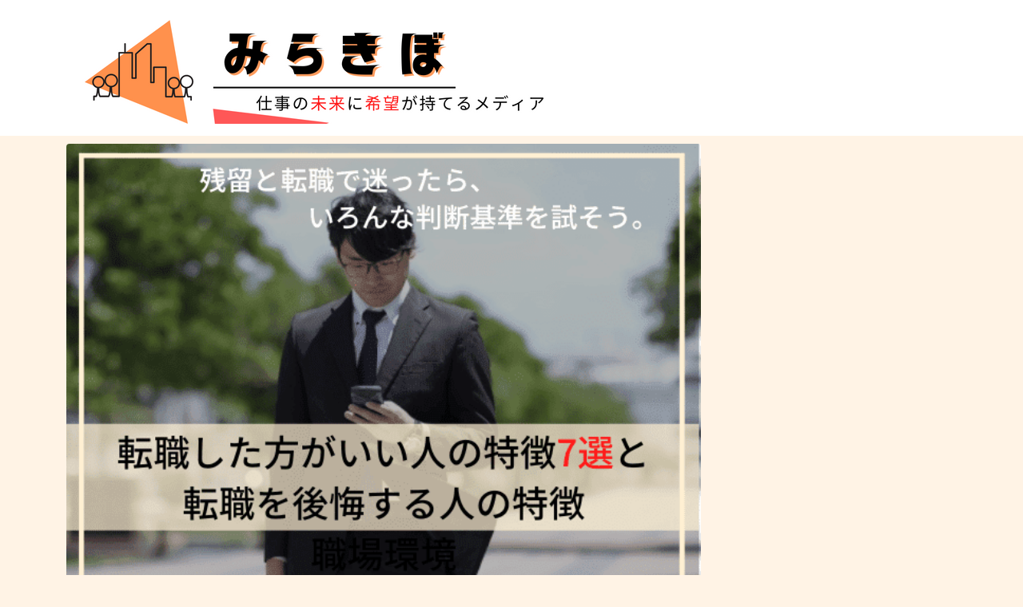

--- FILE ---
content_type: text/html; charset=UTF-8
request_url: https://miraikibou.com/switch-jobs-or-stay
body_size: 31055
content:

<!DOCTYPE html>
<!--[if lt IE 7]>
<html class="ie6" dir="ltr" lang="ja" prefix="og: https://ogp.me/ns#"> <![endif]-->
<!--[if IE 7]>
<html class="i7" dir="ltr" lang="ja" prefix="og: https://ogp.me/ns#"> <![endif]-->
<!--[if IE 8]>
<html class="ie" dir="ltr" lang="ja" prefix="og: https://ogp.me/ns#"> <![endif]-->
<!--[if gt IE 8]><!-->
<html dir="ltr" lang="ja" prefix="og: https://ogp.me/ns#" class="s-navi-search-overlay ">
	<!--<![endif]-->
	<head prefix="og: http://ogp.me/ns# fb: http://ogp.me/ns/fb# article: http://ogp.me/ns/article#">
				<meta charset="UTF-8" >
		<meta name="viewport" content="width=device-width,initial-scale=1.0,user-scalable=no,viewport-fit=cover">
		<meta name="format-detection" content="telephone=no" >
		<meta name="referrer" content="no-referrer-when-downgrade"/>

		
		<link rel="alternate" type="application/rss+xml" title="みらきぼ RSS Feed" href="https://miraikibou.com/feed" />
		<link rel="pingback" href="https://miraikibou.com/xmlrpc.php" >
		<!--[if lt IE 9]>
		<script src="https://miraikibou.com/wp-content/themes/affinger/js/html5shiv.js"></script>
		<![endif]-->
				
		<!-- All in One SEO 4.8.1.1 - aioseo.com -->
	<meta name="robots" content="max-image-preview:large" />
	<meta name="author" content="to.chan"/>
	<link rel="canonical" href="https://miraikibou.com/switch-jobs-or-stay" />
	<meta name="generator" content="All in One SEO (AIOSEO) 4.8.1.1" />
		<meta property="og:locale" content="ja_JP" />
		<meta property="og:site_name" content="未来に役立つ情報" />
		<meta property="og:type" content="article" />
		<meta property="og:title" content="転職すべきか残るべきか。残留リスクと転職のメリットを見極めて最善の選択をする方法 | みらきぼ" />
		<meta property="og:url" content="https://miraikibou.com/switch-jobs-or-stay" />
		<meta property="og:image" content="https://miraikibou.com/wp-content/uploads/2023/05/job-295.png" />
		<meta property="og:image:secure_url" content="https://miraikibou.com/wp-content/uploads/2023/05/job-295.png" />
		<meta property="og:image:width" content="600" />
		<meta property="og:image:height" content="450" />
		<meta property="article:published_time" content="2023-05-02T00:33:59+00:00" />
		<meta property="article:modified_time" content="2023-09-28T06:28:37+00:00" />
		<meta name="twitter:card" content="summary_large_image" />
		<meta name="twitter:site" content="@ClassT15" />
		<meta name="twitter:title" content="転職すべきか残るべきか。残留リスクと転職のメリットを見極めて最善の選択をする方法 | みらきぼ" />
		<meta name="twitter:creator" content="@ClassT15" />
		<meta name="twitter:image" content="https://miraikibou.com/wp-content/uploads/2023/05/job-295.png" />
		<script type="application/ld+json" class="aioseo-schema">
			{"@context":"https:\/\/schema.org","@graph":[{"@type":"Article","@id":"https:\/\/miraikibou.com\/switch-jobs-or-stay#article","name":"\u8ee2\u8077\u3059\u3079\u304d\u304b\u6b8b\u308b\u3079\u304d\u304b\u3002\u6b8b\u7559\u30ea\u30b9\u30af\u3068\u8ee2\u8077\u306e\u30e1\u30ea\u30c3\u30c8\u3092\u898b\u6975\u3081\u3066\u6700\u5584\u306e\u9078\u629e\u3092\u3059\u308b\u65b9\u6cd5 | \u307f\u3089\u304d\u307c","headline":"\u8ee2\u8077\u3059\u3079\u304d\u304b\u6b8b\u308b\u3079\u304d\u304b\u3002\u6b8b\u7559\u30ea\u30b9\u30af\u3068\u8ee2\u8077\u306e\u30e1\u30ea\u30c3\u30c8\u3092\u898b\u6975\u3081\u3066\u6700\u5584\u306e\u9078\u629e\u3092\u3059\u308b\u65b9\u6cd5","author":{"@id":"https:\/\/miraikibou.com\/author\/matsu#author"},"publisher":{"@id":"https:\/\/miraikibou.com\/#organization"},"image":{"@type":"ImageObject","url":"https:\/\/miraikibou.com\/wp-content\/uploads\/2023\/05\/job-295.png","width":600,"height":450},"datePublished":"2023-05-02T09:33:59+09:00","dateModified":"2023-09-28T15:28:37+09:00","inLanguage":"ja","mainEntityOfPage":{"@id":"https:\/\/miraikibou.com\/switch-jobs-or-stay#webpage"},"isPartOf":{"@id":"https:\/\/miraikibou.com\/switch-jobs-or-stay#webpage"},"articleSection":"\u4ed5\u4e8b\u3092\u7d99\u7d9a\u3057\u305f\u3044, \u4ed5\u4e8b\u3092\u8f9e\u3081\u305f\u3044, \u81ea\u5206\u306e\u6027\u683c\u304b\u3089\u9069\u8077\u3092\u898b\u3064\u3051\u308b"},{"@type":"BreadcrumbList","@id":"https:\/\/miraikibou.com\/switch-jobs-or-stay#breadcrumblist","itemListElement":[{"@type":"ListItem","@id":"https:\/\/miraikibou.com\/#listItem","position":1,"name":"\u5bb6"}]},{"@type":"Organization","@id":"https:\/\/miraikibou.com\/#organization","name":"\u307f\u3089\u304d\u307c","url":"https:\/\/miraikibou.com\/","sameAs":["https:\/\/twitter.com\/ClassT15"]},{"@type":"Person","@id":"https:\/\/miraikibou.com\/author\/matsu#author","url":"https:\/\/miraikibou.com\/author\/matsu","name":"to.chan","image":{"@type":"ImageObject","@id":"https:\/\/miraikibou.com\/switch-jobs-or-stay#authorImage","url":"https:\/\/secure.gravatar.com\/avatar\/d1aad39e1de641323215f762729d1a94?s=96&d=mm&r=g","width":96,"height":96,"caption":"to.chan"},"sameAs":["https:\/\/twitter.com\/@ClassT15"]},{"@type":"WebPage","@id":"https:\/\/miraikibou.com\/switch-jobs-or-stay#webpage","url":"https:\/\/miraikibou.com\/switch-jobs-or-stay","name":"\u8ee2\u8077\u3059\u3079\u304d\u304b\u6b8b\u308b\u3079\u304d\u304b\u3002\u6b8b\u7559\u30ea\u30b9\u30af\u3068\u8ee2\u8077\u306e\u30e1\u30ea\u30c3\u30c8\u3092\u898b\u6975\u3081\u3066\u6700\u5584\u306e\u9078\u629e\u3092\u3059\u308b\u65b9\u6cd5 | \u307f\u3089\u304d\u307c","inLanguage":"ja","isPartOf":{"@id":"https:\/\/miraikibou.com\/#website"},"breadcrumb":{"@id":"https:\/\/miraikibou.com\/switch-jobs-or-stay#breadcrumblist"},"author":{"@id":"https:\/\/miraikibou.com\/author\/matsu#author"},"creator":{"@id":"https:\/\/miraikibou.com\/author\/matsu#author"},"image":{"@type":"ImageObject","url":"https:\/\/miraikibou.com\/wp-content\/uploads\/2023\/05\/job-295.png","@id":"https:\/\/miraikibou.com\/switch-jobs-or-stay\/#mainImage","width":600,"height":450},"primaryImageOfPage":{"@id":"https:\/\/miraikibou.com\/switch-jobs-or-stay#mainImage"},"datePublished":"2023-05-02T09:33:59+09:00","dateModified":"2023-09-28T15:28:37+09:00"},{"@type":"WebSite","@id":"https:\/\/miraikibou.com\/#website","url":"https:\/\/miraikibou.com\/","name":"\u307f\u3089\u304d\u307c","inLanguage":"ja","publisher":{"@id":"https:\/\/miraikibou.com\/#organization"}}]}
		</script>
		<!-- All in One SEO -->

<title>転職すべきか残るべきか。残留リスクと転職のメリットを見極めて最善の選択をする方法 | みらきぼ</title>
<link rel='dns-prefetch' href='//ajax.googleapis.com' />
<link rel='dns-prefetch' href='//www.googletagmanager.com' />
<link rel='dns-prefetch' href='//pagead2.googlesyndication.com' />
<script type="text/javascript">
/* <![CDATA[ */
window._wpemojiSettings = {"baseUrl":"https:\/\/s.w.org\/images\/core\/emoji\/14.0.0\/72x72\/","ext":".png","svgUrl":"https:\/\/s.w.org\/images\/core\/emoji\/14.0.0\/svg\/","svgExt":".svg","source":{"concatemoji":"https:\/\/miraikibou.com\/wp-includes\/js\/wp-emoji-release.min.js?ver=6.4.1"}};
/*! This file is auto-generated */
!function(i,n){var o,s,e;function c(e){try{var t={supportTests:e,timestamp:(new Date).valueOf()};sessionStorage.setItem(o,JSON.stringify(t))}catch(e){}}function p(e,t,n){e.clearRect(0,0,e.canvas.width,e.canvas.height),e.fillText(t,0,0);var t=new Uint32Array(e.getImageData(0,0,e.canvas.width,e.canvas.height).data),r=(e.clearRect(0,0,e.canvas.width,e.canvas.height),e.fillText(n,0,0),new Uint32Array(e.getImageData(0,0,e.canvas.width,e.canvas.height).data));return t.every(function(e,t){return e===r[t]})}function u(e,t,n){switch(t){case"flag":return n(e,"\ud83c\udff3\ufe0f\u200d\u26a7\ufe0f","\ud83c\udff3\ufe0f\u200b\u26a7\ufe0f")?!1:!n(e,"\ud83c\uddfa\ud83c\uddf3","\ud83c\uddfa\u200b\ud83c\uddf3")&&!n(e,"\ud83c\udff4\udb40\udc67\udb40\udc62\udb40\udc65\udb40\udc6e\udb40\udc67\udb40\udc7f","\ud83c\udff4\u200b\udb40\udc67\u200b\udb40\udc62\u200b\udb40\udc65\u200b\udb40\udc6e\u200b\udb40\udc67\u200b\udb40\udc7f");case"emoji":return!n(e,"\ud83e\udef1\ud83c\udffb\u200d\ud83e\udef2\ud83c\udfff","\ud83e\udef1\ud83c\udffb\u200b\ud83e\udef2\ud83c\udfff")}return!1}function f(e,t,n){var r="undefined"!=typeof WorkerGlobalScope&&self instanceof WorkerGlobalScope?new OffscreenCanvas(300,150):i.createElement("canvas"),a=r.getContext("2d",{willReadFrequently:!0}),o=(a.textBaseline="top",a.font="600 32px Arial",{});return e.forEach(function(e){o[e]=t(a,e,n)}),o}function t(e){var t=i.createElement("script");t.src=e,t.defer=!0,i.head.appendChild(t)}"undefined"!=typeof Promise&&(o="wpEmojiSettingsSupports",s=["flag","emoji"],n.supports={everything:!0,everythingExceptFlag:!0},e=new Promise(function(e){i.addEventListener("DOMContentLoaded",e,{once:!0})}),new Promise(function(t){var n=function(){try{var e=JSON.parse(sessionStorage.getItem(o));if("object"==typeof e&&"number"==typeof e.timestamp&&(new Date).valueOf()<e.timestamp+604800&&"object"==typeof e.supportTests)return e.supportTests}catch(e){}return null}();if(!n){if("undefined"!=typeof Worker&&"undefined"!=typeof OffscreenCanvas&&"undefined"!=typeof URL&&URL.createObjectURL&&"undefined"!=typeof Blob)try{var e="postMessage("+f.toString()+"("+[JSON.stringify(s),u.toString(),p.toString()].join(",")+"));",r=new Blob([e],{type:"text/javascript"}),a=new Worker(URL.createObjectURL(r),{name:"wpTestEmojiSupports"});return void(a.onmessage=function(e){c(n=e.data),a.terminate(),t(n)})}catch(e){}c(n=f(s,u,p))}t(n)}).then(function(e){for(var t in e)n.supports[t]=e[t],n.supports.everything=n.supports.everything&&n.supports[t],"flag"!==t&&(n.supports.everythingExceptFlag=n.supports.everythingExceptFlag&&n.supports[t]);n.supports.everythingExceptFlag=n.supports.everythingExceptFlag&&!n.supports.flag,n.DOMReady=!1,n.readyCallback=function(){n.DOMReady=!0}}).then(function(){return e}).then(function(){var e;n.supports.everything||(n.readyCallback(),(e=n.source||{}).concatemoji?t(e.concatemoji):e.wpemoji&&e.twemoji&&(t(e.twemoji),t(e.wpemoji)))}))}((window,document),window._wpemojiSettings);
/* ]]> */
</script>
<style id='wp-emoji-styles-inline-css' type='text/css'>

	img.wp-smiley, img.emoji {
		display: inline !important;
		border: none !important;
		box-shadow: none !important;
		height: 1em !important;
		width: 1em !important;
		margin: 0 0.07em !important;
		vertical-align: -0.1em !important;
		background: none !important;
		padding: 0 !important;
	}
</style>
<link rel='stylesheet' id='wp-block-library-css' href='https://miraikibou.com/wp-includes/css/dist/block-library/style.min.css?ver=6.4.1' type='text/css' media='all' />
<style id='classic-theme-styles-inline-css' type='text/css'>
/*! This file is auto-generated */
.wp-block-button__link{color:#fff;background-color:#32373c;border-radius:9999px;box-shadow:none;text-decoration:none;padding:calc(.667em + 2px) calc(1.333em + 2px);font-size:1.125em}.wp-block-file__button{background:#32373c;color:#fff;text-decoration:none}
</style>
<style id='global-styles-inline-css' type='text/css'>
body{--wp--preset--color--black: #000000;--wp--preset--color--cyan-bluish-gray: #abb8c3;--wp--preset--color--white: #ffffff;--wp--preset--color--pale-pink: #f78da7;--wp--preset--color--vivid-red: #cf2e2e;--wp--preset--color--luminous-vivid-orange: #ff6900;--wp--preset--color--luminous-vivid-amber: #fcb900;--wp--preset--color--light-green-cyan: #eefaff;--wp--preset--color--vivid-green-cyan: #00d084;--wp--preset--color--pale-cyan-blue: #8ed1fc;--wp--preset--color--vivid-cyan-blue: #0693e3;--wp--preset--color--vivid-purple: #9b51e0;--wp--preset--color--soft-red: #e92f3d;--wp--preset--color--light-grayish-red: #fdf0f2;--wp--preset--color--vivid-yellow: #ffc107;--wp--preset--color--very-pale-yellow: #fffde7;--wp--preset--color--very-light-gray: #fafafa;--wp--preset--color--very-dark-gray: #313131;--wp--preset--color--original-color-a: #43a047;--wp--preset--color--original-color-b: #795548;--wp--preset--color--original-color-c: #ec407a;--wp--preset--color--original-color-d: #9e9d24;--wp--preset--gradient--vivid-cyan-blue-to-vivid-purple: linear-gradient(135deg,rgba(6,147,227,1) 0%,rgb(155,81,224) 100%);--wp--preset--gradient--light-green-cyan-to-vivid-green-cyan: linear-gradient(135deg,rgb(122,220,180) 0%,rgb(0,208,130) 100%);--wp--preset--gradient--luminous-vivid-amber-to-luminous-vivid-orange: linear-gradient(135deg,rgba(252,185,0,1) 0%,rgba(255,105,0,1) 100%);--wp--preset--gradient--luminous-vivid-orange-to-vivid-red: linear-gradient(135deg,rgba(255,105,0,1) 0%,rgb(207,46,46) 100%);--wp--preset--gradient--very-light-gray-to-cyan-bluish-gray: linear-gradient(135deg,rgb(238,238,238) 0%,rgb(169,184,195) 100%);--wp--preset--gradient--cool-to-warm-spectrum: linear-gradient(135deg,rgb(74,234,220) 0%,rgb(151,120,209) 20%,rgb(207,42,186) 40%,rgb(238,44,130) 60%,rgb(251,105,98) 80%,rgb(254,248,76) 100%);--wp--preset--gradient--blush-light-purple: linear-gradient(135deg,rgb(255,206,236) 0%,rgb(152,150,240) 100%);--wp--preset--gradient--blush-bordeaux: linear-gradient(135deg,rgb(254,205,165) 0%,rgb(254,45,45) 50%,rgb(107,0,62) 100%);--wp--preset--gradient--luminous-dusk: linear-gradient(135deg,rgb(255,203,112) 0%,rgb(199,81,192) 50%,rgb(65,88,208) 100%);--wp--preset--gradient--pale-ocean: linear-gradient(135deg,rgb(255,245,203) 0%,rgb(182,227,212) 50%,rgb(51,167,181) 100%);--wp--preset--gradient--electric-grass: linear-gradient(135deg,rgb(202,248,128) 0%,rgb(113,206,126) 100%);--wp--preset--gradient--midnight: linear-gradient(135deg,rgb(2,3,129) 0%,rgb(40,116,252) 100%);--wp--preset--font-size--small: .8em;--wp--preset--font-size--medium: 20px;--wp--preset--font-size--large: 1.5em;--wp--preset--font-size--x-large: 42px;--wp--preset--font-size--st-regular: 1em;--wp--preset--font-size--huge: 3em;--wp--preset--spacing--20: 0.44rem;--wp--preset--spacing--30: 0.67rem;--wp--preset--spacing--40: 1rem;--wp--preset--spacing--50: 1.5rem;--wp--preset--spacing--60: 2.25rem;--wp--preset--spacing--70: 3.38rem;--wp--preset--spacing--80: 5.06rem;--wp--preset--shadow--natural: 6px 6px 9px rgba(0, 0, 0, 0.2);--wp--preset--shadow--deep: 12px 12px 50px rgba(0, 0, 0, 0.4);--wp--preset--shadow--sharp: 6px 6px 0px rgba(0, 0, 0, 0.2);--wp--preset--shadow--outlined: 6px 6px 0px -3px rgba(255, 255, 255, 1), 6px 6px rgba(0, 0, 0, 1);--wp--preset--shadow--crisp: 6px 6px 0px rgba(0, 0, 0, 1);}:where(.is-layout-flex){gap: 0.5em;}:where(.is-layout-grid){gap: 0.5em;}body .is-layout-flow > .alignleft{float: left;margin-inline-start: 0;margin-inline-end: 2em;}body .is-layout-flow > .alignright{float: right;margin-inline-start: 2em;margin-inline-end: 0;}body .is-layout-flow > .aligncenter{margin-left: auto !important;margin-right: auto !important;}body .is-layout-constrained > .alignleft{float: left;margin-inline-start: 0;margin-inline-end: 2em;}body .is-layout-constrained > .alignright{float: right;margin-inline-start: 2em;margin-inline-end: 0;}body .is-layout-constrained > .aligncenter{margin-left: auto !important;margin-right: auto !important;}body .is-layout-constrained > :where(:not(.alignleft):not(.alignright):not(.alignfull)){max-width: var(--wp--style--global--content-size);margin-left: auto !important;margin-right: auto !important;}body .is-layout-constrained > .alignwide{max-width: var(--wp--style--global--wide-size);}body .is-layout-flex{display: flex;}body .is-layout-flex{flex-wrap: wrap;align-items: center;}body .is-layout-flex > *{margin: 0;}body .is-layout-grid{display: grid;}body .is-layout-grid > *{margin: 0;}:where(.wp-block-columns.is-layout-flex){gap: 2em;}:where(.wp-block-columns.is-layout-grid){gap: 2em;}:where(.wp-block-post-template.is-layout-flex){gap: 1.25em;}:where(.wp-block-post-template.is-layout-grid){gap: 1.25em;}.has-black-color{color: var(--wp--preset--color--black) !important;}.has-cyan-bluish-gray-color{color: var(--wp--preset--color--cyan-bluish-gray) !important;}.has-white-color{color: var(--wp--preset--color--white) !important;}.has-pale-pink-color{color: var(--wp--preset--color--pale-pink) !important;}.has-vivid-red-color{color: var(--wp--preset--color--vivid-red) !important;}.has-luminous-vivid-orange-color{color: var(--wp--preset--color--luminous-vivid-orange) !important;}.has-luminous-vivid-amber-color{color: var(--wp--preset--color--luminous-vivid-amber) !important;}.has-light-green-cyan-color{color: var(--wp--preset--color--light-green-cyan) !important;}.has-vivid-green-cyan-color{color: var(--wp--preset--color--vivid-green-cyan) !important;}.has-pale-cyan-blue-color{color: var(--wp--preset--color--pale-cyan-blue) !important;}.has-vivid-cyan-blue-color{color: var(--wp--preset--color--vivid-cyan-blue) !important;}.has-vivid-purple-color{color: var(--wp--preset--color--vivid-purple) !important;}.has-black-background-color{background-color: var(--wp--preset--color--black) !important;}.has-cyan-bluish-gray-background-color{background-color: var(--wp--preset--color--cyan-bluish-gray) !important;}.has-white-background-color{background-color: var(--wp--preset--color--white) !important;}.has-pale-pink-background-color{background-color: var(--wp--preset--color--pale-pink) !important;}.has-vivid-red-background-color{background-color: var(--wp--preset--color--vivid-red) !important;}.has-luminous-vivid-orange-background-color{background-color: var(--wp--preset--color--luminous-vivid-orange) !important;}.has-luminous-vivid-amber-background-color{background-color: var(--wp--preset--color--luminous-vivid-amber) !important;}.has-light-green-cyan-background-color{background-color: var(--wp--preset--color--light-green-cyan) !important;}.has-vivid-green-cyan-background-color{background-color: var(--wp--preset--color--vivid-green-cyan) !important;}.has-pale-cyan-blue-background-color{background-color: var(--wp--preset--color--pale-cyan-blue) !important;}.has-vivid-cyan-blue-background-color{background-color: var(--wp--preset--color--vivid-cyan-blue) !important;}.has-vivid-purple-background-color{background-color: var(--wp--preset--color--vivid-purple) !important;}.has-black-border-color{border-color: var(--wp--preset--color--black) !important;}.has-cyan-bluish-gray-border-color{border-color: var(--wp--preset--color--cyan-bluish-gray) !important;}.has-white-border-color{border-color: var(--wp--preset--color--white) !important;}.has-pale-pink-border-color{border-color: var(--wp--preset--color--pale-pink) !important;}.has-vivid-red-border-color{border-color: var(--wp--preset--color--vivid-red) !important;}.has-luminous-vivid-orange-border-color{border-color: var(--wp--preset--color--luminous-vivid-orange) !important;}.has-luminous-vivid-amber-border-color{border-color: var(--wp--preset--color--luminous-vivid-amber) !important;}.has-light-green-cyan-border-color{border-color: var(--wp--preset--color--light-green-cyan) !important;}.has-vivid-green-cyan-border-color{border-color: var(--wp--preset--color--vivid-green-cyan) !important;}.has-pale-cyan-blue-border-color{border-color: var(--wp--preset--color--pale-cyan-blue) !important;}.has-vivid-cyan-blue-border-color{border-color: var(--wp--preset--color--vivid-cyan-blue) !important;}.has-vivid-purple-border-color{border-color: var(--wp--preset--color--vivid-purple) !important;}.has-vivid-cyan-blue-to-vivid-purple-gradient-background{background: var(--wp--preset--gradient--vivid-cyan-blue-to-vivid-purple) !important;}.has-light-green-cyan-to-vivid-green-cyan-gradient-background{background: var(--wp--preset--gradient--light-green-cyan-to-vivid-green-cyan) !important;}.has-luminous-vivid-amber-to-luminous-vivid-orange-gradient-background{background: var(--wp--preset--gradient--luminous-vivid-amber-to-luminous-vivid-orange) !important;}.has-luminous-vivid-orange-to-vivid-red-gradient-background{background: var(--wp--preset--gradient--luminous-vivid-orange-to-vivid-red) !important;}.has-very-light-gray-to-cyan-bluish-gray-gradient-background{background: var(--wp--preset--gradient--very-light-gray-to-cyan-bluish-gray) !important;}.has-cool-to-warm-spectrum-gradient-background{background: var(--wp--preset--gradient--cool-to-warm-spectrum) !important;}.has-blush-light-purple-gradient-background{background: var(--wp--preset--gradient--blush-light-purple) !important;}.has-blush-bordeaux-gradient-background{background: var(--wp--preset--gradient--blush-bordeaux) !important;}.has-luminous-dusk-gradient-background{background: var(--wp--preset--gradient--luminous-dusk) !important;}.has-pale-ocean-gradient-background{background: var(--wp--preset--gradient--pale-ocean) !important;}.has-electric-grass-gradient-background{background: var(--wp--preset--gradient--electric-grass) !important;}.has-midnight-gradient-background{background: var(--wp--preset--gradient--midnight) !important;}.has-small-font-size{font-size: var(--wp--preset--font-size--small) !important;}.has-medium-font-size{font-size: var(--wp--preset--font-size--medium) !important;}.has-large-font-size{font-size: var(--wp--preset--font-size--large) !important;}.has-x-large-font-size{font-size: var(--wp--preset--font-size--x-large) !important;}
.wp-block-navigation a:where(:not(.wp-element-button)){color: inherit;}
:where(.wp-block-post-template.is-layout-flex){gap: 1.25em;}:where(.wp-block-post-template.is-layout-grid){gap: 1.25em;}
:where(.wp-block-columns.is-layout-flex){gap: 2em;}:where(.wp-block-columns.is-layout-grid){gap: 2em;}
.wp-block-pullquote{font-size: 1.5em;line-height: 1.6;}
</style>
<link rel='stylesheet' id='toc-screen-css' href='https://miraikibou.com/wp-content/plugins/table-of-contents-plus/screen.min.css?ver=2411.1' type='text/css' media='all' />
<link rel='stylesheet' id='normalize-css' href='https://miraikibou.com/wp-content/themes/affinger/css/normalize.css?ver=1.5.9' type='text/css' media='all' />
<link rel='stylesheet' id='st_svg-css' href='https://miraikibou.com/wp-content/themes/affinger/st_svg/style.css?ver=6.4.1' type='text/css' media='all' />
<link rel='stylesheet' id='slick-css' href='https://miraikibou.com/wp-content/themes/affinger/vendor/slick/slick.css?ver=1.8.0' type='text/css' media='all' />
<link rel='stylesheet' id='slick-theme-css' href='https://miraikibou.com/wp-content/themes/affinger/vendor/slick/slick-theme.css?ver=1.8.0' type='text/css' media='all' />
<link rel='stylesheet' id='fonts-googleapis-notosansjp-css' href='//fonts.googleapis.com/css?family=Noto+Sans+JP%3A400%2C700&#038;display=swap&#038;subset=japanese&#038;ver=6.4.1' type='text/css' media='all' />
<link rel='stylesheet' id='style-css' href='https://miraikibou.com/wp-content/themes/affinger/style.css?ver=6.4.1' type='text/css' media='all' />
<link rel='stylesheet' id='single-css' href='https://miraikibou.com/wp-content/themes/affinger/st-rankcss.php' type='text/css' media='all' />
<link rel='stylesheet' id='st-themecss-css' href='https://miraikibou.com/wp-content/themes/affinger/st-themecss-loader.php?ver=6.4.1' type='text/css' media='all' />
<script type="text/javascript" src="//ajax.googleapis.com/ajax/libs/jquery/1.11.3/jquery.min.js?ver=1.11.3" id="jquery-js"></script>
<link rel="https://api.w.org/" href="https://miraikibou.com/wp-json/" /><link rel="alternate" type="application/json" href="https://miraikibou.com/wp-json/wp/v2/posts/8845" /><link rel='shortlink' href='https://miraikibou.com/?p=8845' />
<link rel="alternate" type="application/json+oembed" href="https://miraikibou.com/wp-json/oembed/1.0/embed?url=https%3A%2F%2Fmiraikibou.com%2Fswitch-jobs-or-stay" />
<link rel="alternate" type="text/xml+oembed" href="https://miraikibou.com/wp-json/oembed/1.0/embed?url=https%3A%2F%2Fmiraikibou.com%2Fswitch-jobs-or-stay&#038;format=xml" />
<meta name="generator" content="Site Kit by Google 1.150.0" /><meta name="robots" content="index, follow" />
<meta name="thumbnail" content="https://miraikibou.com/wp-content/uploads/2023/05/job-295.png">
<!-- Google tag (gtag.js) -->
<script async src="https://www.googletagmanager.com/gtag/js?id=G-53JZYWQ100"></script>
<script>
  window.dataLayer = window.dataLayer || [];
  function gtag(){dataLayer.push(arguments);}
  gtag('js', new Date());

  gtag('config', 'G-53JZYWQ100');
</script>
<link rel="canonical" href="https://miraikibou.com/switch-jobs-or-stay" />

<!-- Site Kit が追加した Google AdSense メタタグ -->
<meta name="google-adsense-platform-account" content="ca-host-pub-2644536267352236">
<meta name="google-adsense-platform-domain" content="sitekit.withgoogle.com">
<!-- Site Kit が追加した End Google AdSense メタタグ -->
<style type="text/css" id="custom-background-css">
body.custom-background { background-color: #fff3e5; }
</style>
	
<!-- Google AdSense スニペット (Site Kit が追加) -->
<script type="text/javascript" async="async" src="https://pagead2.googlesyndication.com/pagead/js/adsbygoogle.js?client=ca-pub-9566214172617934&amp;host=ca-host-pub-2644536267352236" crossorigin="anonymous"></script>

<!-- (ここまで) Google AdSense スニペット (Site Kit が追加) -->
<link rel="icon" href="https://miraikibou.com/wp-content/uploads/2020/06/cropped-【ロゴ】みらきぼ③-1-2-1-32x32.png" sizes="32x32" />
<link rel="icon" href="https://miraikibou.com/wp-content/uploads/2020/06/cropped-【ロゴ】みらきぼ③-1-2-1-192x192.png" sizes="192x192" />
<link rel="apple-touch-icon" href="https://miraikibou.com/wp-content/uploads/2020/06/cropped-【ロゴ】みらきぼ③-1-2-1-180x180.png" />
<meta name="msapplication-TileImage" content="https://miraikibou.com/wp-content/uploads/2020/06/cropped-【ロゴ】みらきぼ③-1-2-1-270x270.png" />
		
<!-- OGP -->

<meta property="og:type" content="article">
<meta property="og:title" content="転職すべきか残るべきか。残留リスクと転職のメリットを見極めて最善の選択をする方法">
<meta property="og:url" content="https://miraikibou.com/switch-jobs-or-stay">
<meta property="og:description" content="&nbsp; それほど会社に不満はないが、転職しようか悩むことありますよね。 &nbsp; 結論、今の仕事を絶対やめたくないと思えないのであれば、転職を前向きに検討すべきです。なぜなら、自分のスマホや">
<meta property="og:site_name" content="みらきぼ">
<meta property="og:image" content="https://miraikibou.com/wp-content/uploads/2023/05/job-295.png">


	<meta property="article:published_time" content="2023-05-02T09:33:59+09:00" />
		<meta property="article:author" content="とっち" />

				<meta name="twitter:card" content="summary_large_image">
	
	<meta name="twitter:site" content="@@ClassT15">
	<meta name="twitter:title" content="転職すべきか残るべきか。残留リスクと転職のメリットを見極めて最善の選択をする方法">
	<meta name="twitter:description" content="&nbsp; それほど会社に不満はないが、転職しようか悩むことありますよね。 &nbsp; 結論、今の仕事を絶対やめたくないと思えないのであれば、転職を前向きに検討すべきです。なぜなら、自分のスマホや">
	<meta name="twitter:image" content="https://miraikibou.com/wp-content/uploads/2023/05/job-295.png">
<!-- /OGP -->
		


<script>
	(function (window, document, $, undefined) {
		'use strict';

		var SlideBox = (function () {
			/**
			 * @param $element
			 *
			 * @constructor
			 */
			function SlideBox($element) {
				this._$element = $element;
			}

			SlideBox.prototype.$content = function () {
				return this._$element.find('[data-st-slidebox-content]');
			};

			SlideBox.prototype.$toggle = function () {
				return this._$element.find('[data-st-slidebox-toggle]');
			};

			SlideBox.prototype.$icon = function () {
				return this._$element.find('[data-st-slidebox-icon]');
			};

			SlideBox.prototype.$text = function () {
				return this._$element.find('[data-st-slidebox-text]');
			};

			SlideBox.prototype.is_expanded = function () {
				return !!(this._$element.filter('[data-st-slidebox-expanded="true"]').length);
			};

			SlideBox.prototype.expand = function () {
				var self = this;

				this.$content().slideDown()
					.promise()
					.then(function () {
						var $icon = self.$icon();
						var $text = self.$text();

						$icon.removeClass($icon.attr('data-st-slidebox-icon-collapsed'))
							.addClass($icon.attr('data-st-slidebox-icon-expanded'))

						$text.text($text.attr('data-st-slidebox-text-expanded'))

						self._$element.removeClass('is-collapsed')
							.addClass('is-expanded');

						self._$element.attr('data-st-slidebox-expanded', 'true');
					});
			};

			SlideBox.prototype.collapse = function () {
				var self = this;

				this.$content().slideUp()
					.promise()
					.then(function () {
						var $icon = self.$icon();
						var $text = self.$text();

						$icon.removeClass($icon.attr('data-st-slidebox-icon-expanded'))
							.addClass($icon.attr('data-st-slidebox-icon-collapsed'))

						$text.text($text.attr('data-st-slidebox-text-collapsed'))

						self._$element.removeClass('is-expanded')
							.addClass('is-collapsed');

						self._$element.attr('data-st-slidebox-expanded', 'false');
					});
			};

			SlideBox.prototype.toggle = function () {
				if (this.is_expanded()) {
					this.collapse();
				} else {
					this.expand();
				}
			};

			SlideBox.prototype.add_event_listeners = function () {
				var self = this;

				this.$toggle().on('click', function (event) {
					self.toggle();
				});
			};

			SlideBox.prototype.initialize = function () {
				this.add_event_listeners();
			};

			return SlideBox;
		}());

		function on_ready() {
			var slideBoxes = [];

			$('[data-st-slidebox]').each(function () {
				var $element = $(this);
				var slideBox = new SlideBox($element);

				slideBoxes.push(slideBox);

				slideBox.initialize();
			});

			return slideBoxes;
		}

		$(on_ready);
	}(window, window.document, jQuery));
</script>


<script>
	(function (window, document, $, undefined) {
		'use strict';

		$(function(){
			/* 第一階層のみの目次にクラスを挿入 */
			$("#toc_container:not(:has(ul ul))").addClass("only-toc");
			/* アコーディオンメニュー内のカテゴリーにクラス追加 */
			$(".st-ac-box ul:has(.cat-item)").each(function(){
				$(this).addClass("st-ac-cat");
			});
		});
	}(window, window.document, jQuery));
</script>

<script>
	(function (window, document, $, undefined) {
		'use strict';

		$(function(){
									$('.st-star').parent('.rankh4').css('padding-bottom','5px'); // スターがある場合のランキング見出し調整
		});
	}(window, window.document, jQuery));
</script>



	<script>
		(function (window, document, $, undefined) {
			'use strict';

			$(function() {
				$('.is-style-st-paragraph-kaiwa').wrapInner('<span class="st-paragraph-kaiwa-text">');
			});
		}(window, window.document, jQuery));
	</script>

	<script>
		(function (window, document, $, undefined) {
			'use strict';

			$(function() {
				$('.is-style-st-paragraph-kaiwa-b').wrapInner('<span class="st-paragraph-kaiwa-text">');
			});
		}(window, window.document, jQuery));
	</script>

<script>
	/* Gutenbergスタイルを調整 */
	(function (window, document, $, undefined) {
		'use strict';

		$(function() {
			$( '[class^="is-style-st-paragraph-"],[class*=" is-style-st-paragraph-"]' ).wrapInner( '<span class="st-noflex"></span>' );
		});
	}(window, window.document, jQuery));
</script>



			</head>
	<body ontouchstart="" class="post-template-default single single-post postid-8845 single-format-standard custom-background single-cat-39 single-cat-37 single-cat-47 not-front-page" >				<div id="st-ami">
				<div id="wrapper" class="" ontouchstart="">
				<div id="wrapper-in">

					

<header id="st-headwide">
	<div id="header-full">
		<div id="headbox-bg">
			<div id="headbox">

					<nav id="s-navi" class="pcnone" data-st-nav data-st-nav-type="normal">
		<dl class="acordion is-active" data-st-nav-primary>
			<dt class="trigger">
				<p class="acordion_button"><span class="op op-menu has-text"><i class="st-fa st-svg-menu_thin"></i></span></p>

									<p class="acordion_button acordion_button_search"><span class="op op-search"><i class="st-fa st-svg-search_s op-search-close_thin"></i></span></p>
				
									<div id="st-mobile-logo"></div>
				
				<!-- 追加メニュー -->
				
				<!-- 追加メニュー2 -->
				
			</dt>

			<dd class="acordion_tree">
				<div class="acordion_tree_content">

					
					<div class="menu-menu-container"><ul id="menu-menu" class="menu"><li id="menu-item-7092" class="menu-item menu-item-type-taxonomy menu-item-object-category current-post-ancestor current-menu-parent current-post-parent menu-item-7092"><a href="https://miraikibou.com/category/suitable-job"><span class="menu-item-label">性格から適職を探す</span></a></li>
<li id="menu-item-7093" class="menu-item menu-item-type-taxonomy menu-item-object-category menu-item-7093"><a href="https://miraikibou.com/category/black"><span class="menu-item-label">ブラック企業の見分け方</span></a></li>
<li id="menu-item-2180" class="menu-item menu-item-type-taxonomy menu-item-object-category menu-item-2180"><a href="https://miraikibou.com/category/jobs-serch"><span class="menu-item-label">転職エージェント</span></a></li>
<li id="menu-item-6662" class="menu-item menu-item-type-taxonomy menu-item-object-category menu-item-6662"><a href="https://miraikibou.com/category/interview-test"><span class="menu-item-label">面接対策</span></a></li>
<li id="menu-item-4249" class="menu-item menu-item-type-taxonomy menu-item-object-category current-post-ancestor current-menu-parent current-post-parent menu-item-4249"><a href="https://miraikibou.com/category/job-life"><span class="menu-item-label">仕事を辞めたい</span></a></li>
<li id="menu-item-4248" class="menu-item menu-item-type-taxonomy menu-item-object-category current-post-ancestor current-menu-parent current-post-parent menu-item-4248"><a href="https://miraikibou.com/category/sales"><span class="menu-item-label">仕事を継続したい</span></a></li>
<li id="menu-item-4246" class="menu-item menu-item-type-taxonomy menu-item-object-category menu-item-4246"><a href="https://miraikibou.com/category/job-life-2"><span class="menu-item-label">よくある仕事の悩み</span></a></li>
</ul></div>
					<div class="clear"></div>

					
				</div>
			</dd>

							<dd class="acordion_search">
					<div class="acordion_search_content">
													<div id="search" class="search-custom-d">
	<form method="get" id="searchform" action="https://miraikibou.com/">
		<label class="hidden" for="s">
					</label>
		<input type="text" placeholder="" value="" name="s" id="s" />
		<input type="submit" value="&#xf002;" class="st-fa" id="searchsubmit" />
	</form>
</div>
<!-- /stinger -->
											</div>
				</dd>
					</dl>

					</nav>

									<div id="header-l">
						
						<div id="st-text-logo">
							
    
		
			<!-- キャプション -->
			
				          		 	 <p class="descr sitenametop">
           		     	           			 </p>
				
			
			<!-- ロゴ又はブログ名 -->
			          		  <p class="sitename"><a href="https://miraikibou.com/">
              		  							<img class="sitename-bottom" src="https://miraikibou.com/wp-content/uploads/2022/05/job-60ロゴ-5.png" width="600" height="130" alt="みらきぼ">               		           		  </a></p>
        				<!-- ロゴ又はブログ名ここまで -->

		
	
						</div>
					</div><!-- /#header-l -->
				
				<div id="header-r" class="smanone">
					
				</div><!-- /#header-r -->

			</div><!-- /#headbox -->
		</div><!-- /#headbox-bg clearfix -->

		
		
					<div id="st-mobile-link-design">
					
	<div class="footermenubox st-menu-side-box clearfix "><ul id="menu-menu-1" class="footermenust st-menu-side"><li class="menu-item menu-item-type-taxonomy menu-item-object-category current-post-ancestor current-menu-parent current-post-parent menu-item-7092"><a href="https://miraikibou.com/category/suitable-job">性格から適職を探す<span></span></a></li>
<li class="menu-item menu-item-type-taxonomy menu-item-object-category menu-item-7093"><a href="https://miraikibou.com/category/black">ブラック企業の見分け方<span></span></a></li>
<li class="menu-item menu-item-type-taxonomy menu-item-object-category menu-item-2180"><a href="https://miraikibou.com/category/jobs-serch">転職エージェント<span></span></a></li>
<li class="menu-item menu-item-type-taxonomy menu-item-object-category menu-item-6662"><a href="https://miraikibou.com/category/interview-test">面接対策<span></span></a></li>
<li class="menu-item menu-item-type-taxonomy menu-item-object-category current-post-ancestor current-menu-parent current-post-parent menu-item-4249"><a href="https://miraikibou.com/category/job-life">仕事を辞めたい<span></span></a></li>
<li class="menu-item menu-item-type-taxonomy menu-item-object-category current-post-ancestor current-menu-parent current-post-parent menu-item-4248"><a href="https://miraikibou.com/category/sales">仕事を継続したい<span></span></a></li>
<li class="menu-item menu-item-type-taxonomy menu-item-object-category menu-item-4246"><a href="https://miraikibou.com/category/job-life-2">よくある仕事の悩み<span></span></a></li>
</ul></div>			</div>
		
		
			

			<div id="gazou-wide">
												<div id="st-headerbox">
						<div id="st-header">
						</div>
					</div>
									</div>
		
	</div><!-- #header-full -->

	





</header>

					<div id="content-w">

						
						
	
			<div id="st-header-post-under-box" class="st-header-post-no-data "
		     style="">
			<div class="st-dark-cover">
							</div>
		</div>
	
<div id="content" class="clearfix">
	<div id="contentInner">
		<main>
			<article>
									<div id="post-8845" class="st-post post-8845 post type-post status-publish format-standard has-post-thumbnail hentry category-sales category-job-life category-suitable-job">
				
					
												<div class="st-eyecatch ">

					<img width="600" height="450" src="https://miraikibou.com/wp-content/uploads/2023/05/job-295.png" class="attachment-full size-full wp-post-image" alt="" decoding="async" fetchpriority="high" srcset="https://miraikibou.com/wp-content/uploads/2023/05/job-295.png 600w, https://miraikibou.com/wp-content/uploads/2023/05/job-295-300x225.png 300w" sizes="(max-width: 600px) 100vw, 600px" />
		
	</div>
					
																		<div id="custom_html-3" class="widget_text st-widgets-box post-widgets-top widget_custom_html"><div class="textwidget custom-html-widget"><font size="1">【PR】本ページはプロモーションが含まれている場合があります。</font></div></div>											
					<!--ぱんくず -->
											<div
							id="breadcrumb">
							<ol itemscope itemtype="http://schema.org/BreadcrumbList">
								<li itemprop="itemListElement" itemscope itemtype="http://schema.org/ListItem">
									<a href="https://miraikibou.com" itemprop="item">
										<span itemprop="name">HOME</span>
									</a>
									&gt;
									<meta itemprop="position" content="1"/>
								</li>

								
																	<li itemprop="itemListElement" itemscope itemtype="http://schema.org/ListItem">
										<a href="https://miraikibou.com/category/sales" itemprop="item">
											<span
												itemprop="name">仕事を継続したい</span>
										</a>
										&gt;
										<meta itemprop="position" content="2"/>
									</li>
																								</ol>

													</div>
										<!--/ ぱんくず -->

					<!--ループ開始 -->
															
																									<p class="st-catgroup">
																<a href="https://miraikibou.com/category/sales" title="View all posts in 仕事を継続したい" rel="category tag"><span class="catname st-catid39">仕事を継続したい</span></a> <a href="https://miraikibou.com/category/job-life" title="View all posts in 仕事を辞めたい" rel="category tag"><span class="catname st-catid37">仕事を辞めたい</span></a> <a href="https://miraikibou.com/category/suitable-job" title="View all posts in 自分の性格から適職を見つける" rel="category tag"><span class="catname st-catid47">自分の性格から適職を見つける</span></a>							</p>
						
						<h1 class="entry-title">転職すべきか残るべきか。残留リスクと転職のメリットを見極めて最善の選択をする方法</h1>

						
	<div class="blogbox ">
		<p><span class="kdate">
														<i class="st-fa st-svg-clock-o"></i>2023年5月2日										<i class="st-fa st-svg-refresh"></i><time class="updated" datetime="2023-09-28T15:28:37+0900">2023年9月28日</time>
						</span></p>
	</div>
					
					
					
					<div class="mainbox">
						<div id="nocopy" ><!-- コピー禁止エリアここから -->
							
							
							
							<div class="entry-content">
								<p>&nbsp;</p>
<p>それほど会社に不満はないが、転職しようか悩むことありますよね。</p>
<p>&nbsp;</p>
<p>結論、<strong>今の仕事を絶対やめたくないと思えないのであれば、転職を前向きに検討すべき</strong>です。なぜなら、自分のスマホやパソコンを捨てたりしないように、好きな仕事をしている時は、迷わないからです。</p>
<p>とはいえ、転職は人生の大きな決断です。この記事を読むことで、残留のリスクと転職メリットを客観的に比較ができます。</p>
<div class="st-mybox  has-title st-mybox-class" style="background:#FFFDE7;border-color:#FFD54F;border-width:2px;border-radius:5px;margin: 25px 0 25px 0;"><p class="st-mybox-title" style="color:#FFD54F;font-weight:bold;text-shadow: #fff 3px 0px 0px, #fff 2.83487px 0.981584px 0px, #fff 2.35766px 1.85511px 0px, #fff 1.62091px 2.52441px 0px, #fff 0.705713px 2.91581px 0px, #fff -0.287171px 2.98622px 0px, #fff -1.24844px 2.72789px 0px, #fff -2.07227px 2.16926px 0px, #fff -2.66798px 1.37182px 0px, #fff -2.96998px 0.42336px 0px, #fff -2.94502px -0.571704px 0px, #fff -2.59586px -1.50383px 0px, #fff -1.96093px -2.27041px 0px, #fff -1.11013px -2.78704px 0px, #fff -0.137119px -2.99686px 0px, #fff 0.850987px -2.87677px 0px, #fff 1.74541px -2.43999px 0px, #fff 2.44769px -1.73459px 0px, #fff 2.88051px -0.838246px 0px;background: linear-gradient(0deg,#FFFDE7 0%,#FFFDE7 55%,rgba(0,0,0,0) 55%,rgba(0,0,0,0) 100%);"><i class="st-fa fa-check-circle st-css-no" aria-hidden="true"></i>記事のポイント</p><div class="st-in-mybox">
<ul>
<li>転職すべき人の特徴と残留した方がいい人の特徴</li>
<li>転職すべき職場の特徴</li>
<li>それでも決断できない時の対処法5選</li>
</ul>
</div></div>
<p>それでは、一緒に解決していきましょう。</p>
<div class="st-mybox  has-title st-mybox-class" style="background:#fafafa;border-width:0px;border-radius:5px;margin: 25px 0 25px 0;"><p class="st-mybox-title" style="color:#757575;font-weight:bold;text-shadow: #fff 3px 0px 0px, #fff 2.83487px 0.981584px 0px, #fff 2.35766px 1.85511px 0px, #fff 1.62091px 2.52441px 0px, #fff 0.705713px 2.91581px 0px, #fff -0.287171px 2.98622px 0px, #fff -1.24844px 2.72789px 0px, #fff -2.07227px 2.16926px 0px, #fff -2.66798px 1.37182px 0px, #fff -2.96998px 0.42336px 0px, #fff -2.94502px -0.571704px 0px, #fff -2.59586px -1.50383px 0px, #fff -1.96093px -2.27041px 0px, #fff -1.11013px -2.78704px 0px, #fff -0.137119px -2.99686px 0px, #fff 0.850987px -2.87677px 0px, #fff 1.74541px -2.43999px 0px, #fff 2.44769px -1.73459px 0px, #fff 2.88051px -0.838246px 0px;background: linear-gradient(0deg,#fafafa 0%,#fafafa 55%,rgba(0,0,0,0) 55%,rgba(0,0,0,0) 100%);"><i class="st-fa fa-file-text-o st-css-no" aria-hidden="true"></i>関連記事</p><div class="st-in-mybox">
<p><span style="font-size: 90%;"><a href="https://miraikibou.com/agent-list">【比較でわかる!!】おすすめ大手転職エージェント、登録すべきエージェントはこれだ!!</a></span></p>
</div></div>
<p>&nbsp;</p>
<div id="toc_container" class="no_bullets"><p class="toc_title">目次</p><ul class="toc_list"><li><a href="#i"><span class="toc_number toc_depth_1">1</span> 転職すべきか残るべきか迷った時の対処法</a><ul><li><a href="#i-2"><span class="toc_number toc_depth_2">1.1</span> 自分に合う仕事の基準を知る</a></li><li><a href="#i-3"><span class="toc_number toc_depth_2">1.2</span> メリットとデメリットを書き出す</a></li><li><a href="#i-4"><span class="toc_number toc_depth_2">1.3</span> 転職のプロに相談する</a></li><li><a href="#i-5"><span class="toc_number toc_depth_2">1.4</span> 間違った決断をしても幸福度は上がります</a></li></ul></li><li><a href="#i-6"><span class="toc_number toc_depth_1">2</span> 転職すべき人の特徴</a><ul><li><a href="#i-7"><span class="toc_number toc_depth_2">2.1</span> 休日も仕事のことを考えてしまう</a></li><li><a href="#i-8"><span class="toc_number toc_depth_2">2.2</span> 解決しない問題が多い</a></li><li><a href="#i-9"><span class="toc_number toc_depth_2">2.3</span> 仕事に変化がない</a></li><li><a href="#i-10"><span class="toc_number toc_depth_2">2.4</span> 働きたい地域がある</a></li><li><a href="#i-11"><span class="toc_number toc_depth_2">2.5</span> やりがいのある仕事がしたい</a></li><li><a href="#i-12"><span class="toc_number toc_depth_2">2.6</span> キャリアビジョンが見えない</a></li><li><a href="#i-13"><span class="toc_number toc_depth_2">2.7</span> チャレンジに意欲的な人</a></li></ul></li><li><a href="#i-14"><span class="toc_number toc_depth_1">3</span> 転職しない方がいい人の特徴</a><ul><li><a href="#i-15"><span class="toc_number toc_depth_2">3.1</span> 頑固で頭が硬い人</a></li><li><a href="#i-16"><span class="toc_number toc_depth_2">3.2</span> 現実逃避をする人</a></li><li><a href="#i-17"><span class="toc_number toc_depth_2">3.3</span> 焦って転職をしようとしている人</a></li><li><a href="#i-18"><span class="toc_number toc_depth_2">3.4</span> 現在の仕事に不満がない人</a></li></ul></li><li><a href="#i-19"><span class="toc_number toc_depth_1">4</span> 転職すべき職場の特徴</a><ul><li><a href="#i-20"><span class="toc_number toc_depth_2">4.1</span> 労働条件が乱れている</a></li><li><a href="#i-21"><span class="toc_number toc_depth_2">4.2</span> ハラスメントがある職場</a></li><li><a href="#i-22"><span class="toc_number toc_depth_2">4.3</span> 変化しない職場</a></li></ul></li><li><a href="#3"><span class="toc_number toc_depth_1">5</span> 転職すべきか残るべきか迷う3つの理由</a></li><li><a href="#i-23"><span class="toc_number toc_depth_1">6</span> 【まとめ】転職すべきか残るべきか</a></li></ul></div>
<h2><span id="i">転職すべきか残るべきか迷った時の対処法</span></h2>
<p>転職すべきか悩んだら、転職を前向きに検討した方がいいとお伝えしました。なぜなら、転職して後悔した人の割合が少ないからです。</p>
<p>&nbsp;</p>
<p><img decoding="async" class="aligncenter wp-image-7828 size-full" src="https://miraikibou.com/wp-content/uploads/2022/07/job-146-1.png" alt="" width="550" height="553" srcset="https://miraikibou.com/wp-content/uploads/2022/07/job-146-1.png 550w, https://miraikibou.com/wp-content/uploads/2022/07/job-146-1-298x300.png 298w, https://miraikibou.com/wp-content/uploads/2022/07/job-146-1-150x150.png 150w, https://miraikibou.com/wp-content/uploads/2022/07/job-146-1-100x100.png 100w" sizes="(max-width: 550px) 100vw, 550px" /></p>
<p style="text-align: right;"><span style="font-size: 70%;"><a href="https://tenshoku.mynavi.jp/knowhow/reason/140214/index/">参照 : マイナビ転職(転職後の仕事満足度)より筆者が作成</a></span></p>
<p>&nbsp;</p>
<p>転職して後悔した人は、13.3%の人だけしかいませんでした。それでも、転職を決断できない時の対処法を詳しく解説していきます。</p>
<p>&nbsp;</p>
<h3><span id="i-2">自分に合う仕事の基準を知る</span></h3>
<p>転職しようと思ったきっかけは、仕事の相性が悪い可能性があります。仕事内容と自分の相性を確かめる方法は、5つの軸で考えることができます。</p>
<p><img decoding="async" class="aligncenter wp-image-8275 size-full" src="https://miraikibou.com/wp-content/uploads/2022/12/job-202-1.png" alt="" width="600" height="450" srcset="https://miraikibou.com/wp-content/uploads/2022/12/job-202-1.png 600w, https://miraikibou.com/wp-content/uploads/2022/12/job-202-1-300x225.png 300w" sizes="(max-width: 600px) 100vw, 600px" /></p>
<p style="text-align: right;"><span style="font-size: 70%;"><a href="https://business.nikkei.com/atcl/plus/00035/051000006/">参照 : 日経ビジネス(企業と人の相性を見極める5軸)より筆者が作成</a></span></p>
<p>この5つの軸が半分以上合わない場合、転職を検討すべきです。そして転職する時もこの5つの軸が自分と合っているか確かめながら転職を進めていきましょう。</p>
<p>この5つの軸を参考にすることで、自分のスタイルと会社から求められることがマッチする可能性が高い。そして入社後のギャップが少なくなるので、短期離職を防ぐことができるのです。</p>
<div class="st-kaiwa-box clearfix kaiwaicon7">
	<div class="st-kaiwa-face"><img decoding="async" src="https://miraikibou.com/wp-content/uploads/2020/11/haikei-168-e1604289755479.jpg" width="60px">
		<div class="st-kaiwa-face-name">みきこ</div>
	</div>
	<div class="st-kaiwa-area">
		<div class="st-kaiwa-hukidashi">自分のスタイルは、自分で分析したらいいのかな??</div>
	</div>
</div>
<p>自分で自己分析をしてしまうと、本当の自分の強みがわからないので、会社との相性を正確に判断することが難しくなります。</p>
<div class="st-mybox  has-title st-mybox-class" style="background:#ffebee;border-color:#ef9a9a;border-width:2px;border-radius:5px;margin: 25px 0 25px 0;"><p class="st-mybox-title" style="color:#ef5350;font-weight:bold;text-shadow: #fff 3px 0px 0px, #fff 2.83487px 0.981584px 0px, #fff 2.35766px 1.85511px 0px, #fff 1.62091px 2.52441px 0px, #fff 0.705713px 2.91581px 0px, #fff -0.287171px 2.98622px 0px, #fff -1.24844px 2.72789px 0px, #fff -2.07227px 2.16926px 0px, #fff -2.66798px 1.37182px 0px, #fff -2.96998px 0.42336px 0px, #fff -2.94502px -0.571704px 0px, #fff -2.59586px -1.50383px 0px, #fff -1.96093px -2.27041px 0px, #fff -1.11013px -2.78704px 0px, #fff -0.137119px -2.99686px 0px, #fff 0.850987px -2.87677px 0px, #fff 1.74541px -2.43999px 0px, #fff 2.44769px -1.73459px 0px, #fff 2.88051px -0.838246px 0px;background: linear-gradient(0deg,#ffebee 0%,#ffebee 55%,rgba(0,0,0,0) 55%,rgba(0,0,0,0) 100%);"><i class="st-fa fa-exclamation-circle st-css-no" aria-hidden="true"></i>自分で自己分析をするデメリット</p><div class="st-in-mybox">
<ul>
<li>自分では気づかない強みが、埋もれてしまう</li>
<li>強みに確信が持てないので、面接官に「強み」を伝える切ることができない</li>
</ul>
</div></div>
<p>このように転職活動が長引いてしまうと、十分な強みがあるのに転職を諦めてしまったり、<span class="rmarker-s">簡単に内定がでたブラック企業へ入社</span>してしまう可能性があるのです。</p>
<blockquote><p>転職活動が長く続くほど、燃え尽き症候群に陥ったり、うまくいかなさに嫌気がさして、それほど魅力を感じていない企業から出された内定に飛びついたりといったことになりがちです。</p>
<p style="text-align: right;"><span style="font-size: 70%;"><em>参照 : KADOKAWA 中原 淳  小林 祐児『働くみんなの必須講義 転職学 人生が豊かになる科学的キャリア行動とは』より抜粋</em></span></p>
</blockquote>
<div class="st-kaiwa-box clearfix kaiwaicon7">
	<div class="st-kaiwa-face"><img decoding="async" src="https://miraikibou.com/wp-content/uploads/2020/11/haikei-168-e1604289755479.jpg" width="60px">
		<div class="st-kaiwa-face-name">みきこ</div>
	</div>
	<div class="st-kaiwa-area">
		<div class="st-kaiwa-hukidashi">じゃぁ、どうすれば!いいの?</div>
	</div>
</div>
<p>そこで、<a href="//ck.jp.ap.valuecommerce.com/servlet/referral?sid=3551597&amp;pid=889628690" rel="nofollow">リクナビNEXT<img decoding="async" src="//ad.jp.ap.valuecommerce.com/servlet/gifbanner?sid=3551597&amp;pid=889628690" width="1" height="1" border="0" />グッドポイント診断</a>をオススメします。診断内容は、18種類ある性格のベースからあなたの強みを5つ診断します。</p>
<p><img decoding="async" class="aligncenter wp-image-9098 size-full" src="https://miraikibou.com/wp-content/uploads/2023/03/job-340.png" alt="" width="600" height="450" srcset="https://miraikibou.com/wp-content/uploads/2023/03/job-340.png 600w, https://miraikibou.com/wp-content/uploads/2023/03/job-340-300x225.png 300w" sizes="(max-width: 600px) 100vw, 600px" /></p>
<p>診断は<strong>293個</strong>の質問に答え、診断結果は全部で<strong>8568通り</strong>。他社より質問数が多く本格的な診断なので、<span class="st-mymarker-s">自分でも気づかないあなたの個性</span>を知ることができるのです。</p>
<p>自己分析するメリットは、転職する時だけでなく今後の人生に大きなメリットになります。世界的に有名な「insight」の著者ターシャ・ユーリックはこのように言っています。</p>
<blockquote><p>自己認識に欠けた社員の方が自身のキャリアに満足しないだけでなく、</p>
<p>生き詰まったとき、自分がこの先どうしていこうか見極めるのに苦労する傾向がある。</p></blockquote>
<p style="text-align: right;"><span style="font-size: 70%;">引用元 : 英治出版 著者ターシャ・ユーリック『insight』2019年7月3日  18ページから引用</span></p>
<p>転職は、自分を見つめ直す絶好の機会でもあります。無料で本格的な性格診断ができる<a href="//ck.jp.ap.valuecommerce.com/servlet/referral?sid=3551597&amp;pid=889628690" rel="nofollow"><img decoding="async" src="//ad.jp.ap.valuecommerce.com/servlet/gifbanner?sid=3551597&amp;pid=889628690" width="1" height="1" border="0" />グッドポイント診断</a>で、自分の本当の強みを見つけてみましょう。</p>
<table style="border-collapse: collapse; width: 100%; height: 222px;">
<tbody>
<tr style="height: 18px;">
<td style="width: 100%; background-color: #0d0101; height: 18px;" colspan="2"><strong><span style="background-color: #000000; color: #ffffff; font-size: 120%;">リクナビNEXT<br />
【グッドポイント診断の基本情報】</span></strong></td>
</tr>
<tr style="height: 60px;">
<td style="width: 39.6288%; height: 60px; text-align: center; vertical-align: middle; background-color: #fff0c2;">診断を受ける流れ</td>
<td style="width: 60.3712%; text-align: center; height: 60px; background-color: #fff0c2;">メールアドレス登録<br />
<strong>↓</strong><br />
プロフィール入力<br />
<strong>↓</strong><br />
診断開始</td>
</tr>
<tr style="height: 18px;">
<td style="width: 39.6288%; background-color: #fff0c2; height: 18px; text-align: center; vertical-align: middle;">診断がある場所</td>
<td style="width: 60.3712%; text-align: center; background-color: #fff0c2; height: 18px;">リクナビNEXT登録後<br />
<strong>↓</strong><br />
<strong>「 転職ノウハウ 」</strong><strong><br />
</strong></td>
</tr>
<tr style="height: 18px;">
<td style="width: 39.6288%; text-align: center; background-color: #fff0c2; height: 18px;">診断料</td>
<td style="width: 60.3712%; text-align: center; background-color: #fff0c2; height: 18px;">完全無料</td>
</tr>
<tr style="height: 18px;">
<td style="width: 39.6288%; text-align: center; background-color: #fff0c2; height: 18px;">質問数</td>
<td style="width: 60.3712%; text-align: center; background-color: #fff0c2; height: 18px;">293個(精度が高い)</td>
</tr>
<tr style="height: 18px;">
<td style="width: 39.6288%; text-align: center; height: 18px; background-color: #fff0c2;">所要時間</td>
<td style="width: 60.3712%; text-align: center; height: 18px; background-color: #fff0c2;">30分</td>
</tr>
<tr style="height: 18px;">
<td style="width: 39.6288%; text-align: center; height: 18px; background-color: #fff0c2;">解答方式</td>
<td style="width: 60.3712%; text-align: center; height: 18px; background-color: #fff0c2;">4択の選択方式</td>
</tr>
<tr style="height: 18px;">
<td style="width: 39.6288%; background-color: #fff0c2; height: 18px; text-align: center; vertical-align: middle;">診断結果</td>
<td style="width: 60.3712%; text-align: center; background-color: #fff0c2; height: 18px;"><span style="font-size: 90%;">8568通り(結果のコメントは、<strong>応募書類や面接で利用できる)</strong></span></td>
</tr>
<tr style="height: 36px;">
<td style="width: 39.6288%; background-color: #fff0c2; text-align: center; vertical-align: middle; height: 36px;">注意点</td>
<td style="width: 60.3712%; text-align: center; background-color: #fff0c2; height: 36px;"><span style="font-size: 80%;">途中保存ができませんので、<strong>診断できる環境</strong>を整えてください。</span></td>
</tr>
</tbody>
</table>
<p>この診断を運営している会社<a href="//ck.jp.ap.valuecommerce.com/servlet/referral?sid=3551597&amp;pid=889628690" rel="nofollow"><img decoding="async" src="//ad.jp.ap.valuecommerce.com/servlet/gifbanner?sid=3551597&amp;pid=889628690" width="1" height="1" border="0" />リクナビNEXT</a>は、<strong>転職者の7人に1人(登録者数1,000万人以上)</strong>が利用している大手転職サイトです。</p>
<p style="text-align: center;"><span style="font-size: 90%; color: #999999;">＼ 本物の強みを知り、確固たる自信を ／</span></p>
<p><noscript><a href="//ck.jp.ap.valuecommerce.com/servlet/referral?sid=3551597&pid=886820742" rel="nofollow"><img decoding="async" src="//ad.jp.ap.valuecommerce.com/servlet/gifbanner?sid=3551597&pid=886820742" border="0"></a></noscript></p>
<p class=" st-mybtn st-reflection st-btn-default" style="background:#e53935; background: linear-gradient(to bottom, #f44336, #e53935);border-color:#e57373;border-width:1px;border-radius:5px;font-weight:bold;color:#fff;box-shadow:0 3px 0 #c62828;"><a style="font-weight:bold;color:#fff;" href="//ck.jp.ap.valuecommerce.com/servlet/referral?sid=3551597&#038;pid=889628690" rel="noopener" target="_blank">診断スタート(無料)<i class="st-fa fa-after fa-angle-right st-css-no" aria-hidden="true"></i></a></p>
<p>&nbsp;</p>
<p>&nbsp;</p>
<h3><span id="i-3">メリットとデメリットを書き出す</span></h3>
<p>転職のメリットとデメリットを書き出すことで、どちらの選択が自分にとって最適なのか判断することができます。</p>
<p>これは「プロコン表」といい、<strong>ビジネスで意思決定の判断材料としてよく使われる表</strong>になります。</p>
<p><img decoding="async" class="aligncenter wp-image-8850 size-full" src="https://miraikibou.com/wp-content/uploads/2023/04/job-293.png" alt="" width="600" height="450" srcset="https://miraikibou.com/wp-content/uploads/2023/04/job-293.png 600w, https://miraikibou.com/wp-content/uploads/2023/04/job-293-300x225.png 300w" sizes="(max-width: 600px) 100vw, 600px" /></p>
<p>頭の中で考えたことを書き出して、項目に点数をつけることで転職すべきか、残るべきか客観的に判断することができます。</p>
<h3><span id="i-4">転職のプロに相談する</span></h3>
<p>転職したいと思っても、今の会社より魅力的な会社と出会うことができなければ、今の会社に残るしかありません。</p>
<p>そこで転職プロの「転職エージェント」に相談すれば、魅力的な会社を紹介してくれます。</p>
<p>転職エージェントの仕組みは、</p>
<p><img decoding="async" class="aligncenter wp-image-7617 size-full" src="https://miraikibou.com/wp-content/uploads/2022/06/job-126.png" alt="" width="600" height="450" srcset="https://miraikibou.com/wp-content/uploads/2022/06/job-126.png 600w, https://miraikibou.com/wp-content/uploads/2022/06/job-126-300x225.png 300w" sizes="(max-width: 600px) 100vw, 600px" /></p>
<p>&nbsp;</p>
<p>エージェントの担当者が求職者と面談を行い、<span class="st-mymarker-s">求職者に合う求人を紹介</span>してくれます。そして企業から内定をもらうまで、様々なサポートを無料で行ってくれることがメリットになります。</p>
<p>&nbsp;</p>
<p>わかりやすく一覧表で、比較してみましょう。</p>
<p>&nbsp;</p>
<table style="height: 162px; width: 97.4891%; border-collapse: collapse; border-style: ridge;">
<tbody>
<tr style="height: 18px;">
<td style="width: 36.2809%; height: 18px; background-color: #ffffff; text-align: center;">転職サービス</td>
<td style="width: 30.3857%; height: 18px; background-color: #f2f2f2; text-align: center;"><span style="color: #ff0000;"><strong>エージェント</strong></span></td>
<td style="width: 30.8224%; height: 18px; background-color: #f2f2f2; text-align: center;"><span style="color: #0000ff;"><strong>サイト</strong></span></td>
</tr>
<tr style="height: 18px;">
<td style="width: 36.2809%; height: 18px; background-color: #ffffff; text-align: center;"><strong>料金</strong></td>
<td style="width: 30.3857%; height: 18px; background-color: #fcdacc; text-align: center;">無料</td>
<td style="width: 30.8224%; height: 18px; background-color: #daf2f7; text-align: center;">無料</td>
</tr>
<tr style="height: 18px;">
<td style="width: 36.2809%; height: 18px; background-color: #ffffff; text-align: center;"><strong>求人数</strong></td>
<td style="width: 30.3857%; height: 18px; background-color: #fcdacc; text-align: center;">◎</td>
<td style="width: 30.8224%; height: 18px; background-color: #daf2f7; text-align: center;"><strong>◯</strong></td>
</tr>
<tr style="height: 18px;">
<td style="width: 36.2809%; height: 18px; background-color: #ffffff; text-align: center;"><strong>応募方法</strong></td>
<td style="width: 30.3857%; height: 18px; background-color: #fcdacc; text-align: center;">担当者からの紹介</td>
<td style="width: 30.8224%; height: 18px; background-color: #daf2f7; text-align: center;">自分で企業に直接応募</td>
</tr>
<tr style="height: 18px;">
<td style="width: 36.2809%; height: 18px; background-color: #ffffff; text-align: center;"><strong>自己分析ツール</strong></td>
<td style="width: 30.3857%; height: 18px; background-color: #fcdacc; text-align: center;"><strong>◯</strong></td>
<td style="width: 30.8224%; height: 18px; background-color: #daf2f7; text-align: center;"><strong>◯</strong></td>
</tr>
<tr style="height: 18px;">
<td style="width: 36.2809%; height: 18px; background-color: #ffffff; text-align: center;"><strong>応募書類の添削</strong></td>
<td style="width: 30.3857%; height: 18px; background-color: #fcdacc; text-align: center;">サポートあり</td>
<td style="width: 30.8224%; height: 18px; background-color: #daf2f7; text-align: center;">自分で作成</td>
</tr>
<tr style="height: 18px;">
<td style="width: 36.2809%; height: 18px; background-color: #ffffff; text-align: center;"><strong>面接対策</strong></td>
<td style="width: 30.3857%; height: 18px; background-color: #fcdacc; text-align: center;">サポートあり</td>
<td style="width: 30.8224%; height: 18px; background-color: #daf2f7; text-align: center;">自分で対策</td>
</tr>
<tr style="height: 18px;">
<td style="width: 36.2809%; height: 18px; background-color: #ffffff; text-align: center;"><strong>年収の交渉</strong></td>
<td style="width: 30.3857%; height: 18px; background-color: #fcdacc; text-align: center;">サポートあり</td>
<td style="width: 30.8224%; height: 18px; background-color: #daf2f7; text-align: center;">自分で交渉</td>
</tr>
<tr style="height: 18px;">
<td style="width: 36.2809%; height: 18px; background-color: #ffffff; text-align: center;"><strong>応募企業の情報</strong></td>
<td style="width: 30.3857%; height: 18px; background-color: #fcdacc; text-align: center;">◎</td>
<td style="width: 30.8224%; height: 18px; background-color: #daf2f7; text-align: center;">自分で調べる</td>
</tr>
</tbody>
</table>
<p>&nbsp;</p>
<p>このように転職エージェントは、無料で受けられるサービスがたくさんあります。</p>
<p>&nbsp;</p>
<div class="st-kaiwa-box clearfix kaiwaicon7">
	<div class="st-kaiwa-face"><img decoding="async" src="https://miraikibou.com/wp-content/uploads/2020/11/haikei-168-e1604289755479.jpg" width="60px">
		<div class="st-kaiwa-face-name">みきこ</div>
	</div>
	<div class="st-kaiwa-area">
		<div class="st-kaiwa-hukidashi">こんなサポートがあるのに、</p>
<p>なんで無料で利用できるの!?</div>
	</div>
</div>
<p>&nbsp;</p>
<p>応募者が転職した時、転職エージェントは企業から報酬を得る仕組みになっているからです。</p>
<p>&nbsp;</p>
<p>そのため、</p>
<p>企業は<strong>「良い人材が欲しい」</strong></p>
<p>エージェントは<strong>「求職者を転職させたい」</strong></p>
<p>求職者は<strong>「良い企業に転職したい」</strong></p>
<p>&nbsp;</p>
<p>この3者が同じ共通目標を持つことで、転職が成功する確率が高くなるのです。転職エージェントは大手転職エージェントに登録すれば問題ありません。</p>
<p>大手転職エージェントは、求人数が多く、無料で受けられるサービスが充実しているからです。大手転職エージェントは、下記の表にまとめてありますので参考にしてみてくださいね。</p>
<p style="text-align: right;"><span style="font-size: 90%; color: #ff9900;"><strong><em>&gt;&gt; 横にスクロールできます &gt;&gt;</em></strong></span></p>
<div class="scroll-box">
<table style="height: 162px; width: 100%; border-collapse: collapse; background-color: #ffe9c7;">
<tbody>
<tr style="height: 18px;">
<td style="width: 15.5202%; height: 18px; background-color: #ffffff;"></td>
<td style="width: 3.32779%; height: 18px; text-align: center; background-color: #ffe4b8;"><strong>公開求人数</strong></td>
<td style="width: 5.56487%; height: 18px; text-align: center; background-color: #ffe4b8;"><strong>非公開求人数</strong></td>
<td style="width: 16.5268%; height: 18px; text-align: center; background-color: #ffe4b8;"><strong>自己分析ツール</strong></td>
<td style="width: 4.47428%; height: 18px; text-align: center; background-color: #ffe4b8;"><strong>対象年齢</strong></td>
<td style="width: 18.4424%; height: 18px; text-align: center; background-color: #ffe4b8;"><strong>特徴</strong></td>
</tr>
<tr style="height: 18px;">
<td style="width: 15.5202%; height: 18px; background-color: #ffffff;">
<p style="text-align: center;"><a href="//ck.jp.ap.valuecommerce.com/servlet/referral?sid=3551597&amp;pid=886820787">リクルートエージェント</a></p>
<p><a href="//ck.jp.ap.valuecommerce.com/servlet/referral?sid=3551597&amp;pid=886820787"><img decoding="async" class="alignnone size-full wp-image-7535" style="font-family: -apple-system, 'system-ui', 'Segoe UI', 'Helvetica Neue', 'Hiragino Kaku Gothic ProN', メイリオ, meiryo, sans-serif; background-color: #ffffff;" src="https://miraikibou.com/wp-content/uploads/2020/11/job-113のコピー-1.png" alt="" width="198" height="36" /></a></td>
<td style="width: 3.32779%; height: 18px; background-color: #fcfcfc; text-align: center;"><strong><span style="font-size: 120%;">196,994</span></strong></td>
<td style="width: 5.56487%; height: 18px; background-color: #fcfcfc; text-align: center;"><strong><span style="font-size: 120%;">249,2066</span></strong></td>
<td style="width: 16.5268%; height: 18px; background-color: #fcfcfc; text-align: center;">リクナビ診断</td>
<td style="width: 4.47428%; background-color: #fcfcfc; height: 18px; text-align: center;"><span style="font-size: 90%;">20才〜50才</span></td>
<td style="width: 18.4424%; background-color: #fcfcfc; height: 18px;">利用者の6割が年収UP</td>
</tr>
<tr style="height: 18px;">
<td style="width: 15.5202%; height: 18px; background-color: #ffffff;">
<p style="text-align: center;"><a href="https://t.afi-b.com/visit.php?guid=ON&amp;a=N15234-U34921u&amp;p=S781708q">dodaエージェント</a></p>
<p><a href="https://t.afi-b.com/visit.php?guid=ON&amp;a=N15234-U34921u&amp;p=S781708q"><img decoding="async" class="wp-image-7546 aligncenter" src="https://miraikibou.com/wp-content/uploads/2020/11/job-116.png" alt="" width="82" height="31" /></a></td>
<td style="width: 3.32779%; height: 18px; text-align: center; background-color: #ffffff;"><strong><span style="font-size: 120%;">102,800</span></strong></td>
<td style="width: 5.56487%; height: 18px; text-align: center; background-color: #ffffff;"><strong><span style="font-size: 120%;">35,456</span></strong></td>
<td style="width: 16.5268%; height: 18px; background-color: #ffffff; text-align: center;">キャリアタイプ診断</td>
<td style="width: 4.47428%; height: 18px; text-align: center; background-color: #ffffff;"><span style="font-size: 90%;">20才〜50才</span></td>
<td style="width: 18.4424%; height: 18px; background-color: #ffffff;">幅広い業界をカバー</p>
<p>スピーディな転職</td>
</tr>
<tr style="height: 36px;">
<td style="width: 15.5202%; height: 36px; background-color: #ffffff;">
<p style="text-align: center;"><a href="https://px.a8.net/svt/ejp?a8mat=3BM9I7+GC8AGI+UBO+65MEA">マイナビエージェント</a></p>
<p><a href="https://px.a8.net/svt/ejp?a8mat=3BM9I7+GC8AGI+UBO+65MEA"><img decoding="async" class="alignnone size-full wp-image-7547" src="https://miraikibou.com/wp-content/uploads/2020/11/job-114.png" alt="" width="198" height="34" /></a></td>
<td style="width: 3.32779%; height: 36px; background-color: #fcfcfc; text-align: center;"><strong><span style="font-size: 120%;">117,100</span></strong></td>
<td style="width: 5.56487%; height: 36px; background-color: #fcfcfc; text-align: center;"><strong><span style="font-size: 120%;">32,700</span></strong></td>
<td style="width: 16.5268%; height: 36px; background-color: #fcfcfc; text-align: center;">MATCH +</td>
<td style="width: 4.47428%; background-color: #fcfcfc; height: 36px; text-align: center;"><span style="font-size: 90%;">20才〜30才</span></td>
<td style="width: 18.4424%; background-color: #fcfcfc; height: 36px;">IT・通信が得意</p>
<p>20代は登録必須</td>
</tr>
<tr style="height: 36px;">
<td style="width: 15.5202%; height: 36px; background-color: #ffffff;">
<p style="text-align: center;"><a href="//ck.jp.ap.valuecommerce.com/servlet/referral?sid=3551597&amp;pid=886820836">JAICリクルートメント</a></p>
<p><a href="//ck.jp.ap.valuecommerce.com/servlet/referral?sid=3551597&amp;pid=886820836"><img decoding="async" class="wp-image-7548 aligncenter" src="https://miraikibou.com/wp-content/uploads/2020/11/job-115.png" alt="" width="68" height="28" /></a></td>
<td style="width: 3.32779%; height: 36px; text-align: center; background-color: #ffffff;"><strong><span style="font-size: 120%;">非公開</span></strong></td>
<td style="width: 5.56487%; height: 36px; text-align: center; background-color: #ffffff;"><strong><span style="font-size: 120%;">非公開</span></strong></td>
<td style="width: 16.5268%; height: 36px; text-align: center; background-color: #ffffff;">フューチャー</p>
<p>ファインダー</td>
<td style="width: 4.47428%; height: 36px; text-align: center; background-color: #ffffff;"><span style="font-size: 90%;">30才〜50才</span></td>
<td style="width: 18.4424%; height: 36px; background-color: #ffffff;">高年収求人 NO.1</td>
</tr>
<tr style="height: 36px;">
<td style="width: 15.5202%; height: 36px; background-color: #ffffff;">
<p style="text-align: center;"><a href="//ck.jp.ap.valuecommerce.com/servlet/referral?sid=3551597&amp;pid=886821068">パソナキャリア</a></p>
<p><a href="//ck.jp.ap.valuecommerce.com/servlet/referral?sid=3551597&amp;pid=886821068"><img decoding="async" class="alignnone wp-image-7549 aligncenter" src="https://miraikibou.com/wp-content/uploads/2020/11/job-117.png" alt="" width="134" height="31" /></a></td>
<td style="width: 3.32779%; height: 36px; background-color: #fcfcfc; text-align: center;"><strong><span style="font-size: 120%;">39,561</span></strong></td>
<td style="width: 5.56487%; height: 36px; background-color: #fcfcfc; text-align: center;"><strong><span style="font-size: 120%;">13万件以上</span></strong></td>
<td style="width: 16.5268%; height: 36px; background-color: #fcfcfc; text-align: center;">オンライン</p>
<p>コンサルテーション</td>
<td style="width: 4.47428%; background-color: #fcfcfc; height: 36px; text-align: center;"><span style="font-size: 90%;">20才〜50才</span></td>
<td style="width: 18.4424%; background-color: #fcfcfc; height: 36px;">女性向け</p>
<p>転職エージェント No.1</td>
</tr>
</tbody>
</table>
</div>
<p>&nbsp;</p>
<h3><span id="i-5">間違った決断をしても幸福度は上がります</span></h3>
<p>心理学のスティーブン・レヴィット氏の研究で、コインの裏表がランダムで表示されるサイトを作り、4,000人を対象に実験を行いました。</p>
<p>そのサイトは、質問者が悩みを入力すると、ランダムで「やる」か「やらない」をコインの表と裏に返答が返ってくる仕組みです。</p>
<p>実験結果では、<span class="st-mymarker-s">実行に移せなかった人よりランダムの結果で実行に移した人の方が幸福度が高かったのです</span>。迷ったらランダムでもいいから決断することで幸せになれるということが証明されました。</p>
<p>転職すべきか残るべきか、どちらでも早く決断したほうが幸せになれる時間が長くなります。</p>
<p>&nbsp;</p>
<h2><span id="i-6">転職すべき人の特徴</span></h2>
<p><img decoding="async" class="aligncenter wp-image-8869 size-full" src="https://miraikibou.com/wp-content/uploads/2023/05/job-297.jpg" alt="" width="640" height="427" srcset="https://miraikibou.com/wp-content/uploads/2023/05/job-297.jpg 640w, https://miraikibou.com/wp-content/uploads/2023/05/job-297-300x200.jpg 300w" sizes="(max-width: 640px) 100vw, 640px" /></p>
<h3><span id="i-7">休日も仕事のことを考えてしまう</span></h3>
<p>休みの日に仕事のことを考えてしまうようになったら、転職を前向きに検討すべきです。プライベートの時に仕事を考えることは、自分でもストレスだと気づかないことが多いからです。</p>
<div class="st-kaiwa-box clearfix kaiwaicon7">
	<div class="st-kaiwa-face"><img decoding="async" src="https://miraikibou.com/wp-content/uploads/2020/11/haikei-168-e1604289755479.jpg" width="60px">
		<div class="st-kaiwa-face-name">みきこ</div>
	</div>
	<div class="st-kaiwa-area">
		<div class="st-kaiwa-hukidashi">少し考えただけでもダメなの??</div>
	</div>
</div>
<blockquote><p>日曜日に「そう言えばあの書類どうなったかな......」と少し思っただけでも、あなたの自分のストレスに気づけないまま心身を削り取られてしまうのです。</p>
<p style="text-align: right;"><em><span style="font-size: 70%;">鈴木 祐『科学的な適職』クロスメディア・パブリッシング 2019年より引用</span></em></p>
</blockquote>
<p>仕事とプライベートを切り替えることができない仕事であるならば、楽な仕事に転職することも視野に入れましょう。</p>
<div class="st-mybox  has-title st-mybox-class" style="background:#fafafa;border-width:0px;border-radius:5px;margin: 25px 0 25px 0;"><p class="st-mybox-title" style="color:#757575;font-weight:bold;text-shadow: #fff 3px 0px 0px, #fff 2.83487px 0.981584px 0px, #fff 2.35766px 1.85511px 0px, #fff 1.62091px 2.52441px 0px, #fff 0.705713px 2.91581px 0px, #fff -0.287171px 2.98622px 0px, #fff -1.24844px 2.72789px 0px, #fff -2.07227px 2.16926px 0px, #fff -2.66798px 1.37182px 0px, #fff -2.96998px 0.42336px 0px, #fff -2.94502px -0.571704px 0px, #fff -2.59586px -1.50383px 0px, #fff -1.96093px -2.27041px 0px, #fff -1.11013px -2.78704px 0px, #fff -0.137119px -2.99686px 0px, #fff 0.850987px -2.87677px 0px, #fff 1.74541px -2.43999px 0px, #fff 2.44769px -1.73459px 0px, #fff 2.88051px -0.838246px 0px;background: linear-gradient(0deg,#fafafa 0%,#fafafa 55%,rgba(0,0,0,0) 55%,rgba(0,0,0,0) 100%);"><i class="st-fa fa-file-text-o st-css-no" aria-hidden="true"></i>関連記事</p><div class="st-in-mybox">
<p><span style="font-size: 90%;"><a href="https://miraikibou.com/quit-job-sign">【仕事をやめなさい】辞め時がわかるスピリチュアルサイン10選。行動しないと不幸になる</a></span></p>
</div></div>
<h3><span id="i-8">解決しない問題が多い</span></h3>
<p>解決しない問題(上司の嫌な性格、会社の経営方針など)にずっと悩み続けてしまうと「<strong>学習性無力感</strong>」になります。学習性無力感」とは「自分は何をやっても無駄だ。」と無気力になって仕事のモチベーションがない状態です。</p>
<p><span class="rmarker-s">この解決しない問題は、約8割解決しない</span>ことが研究でわかっているので、転職すべきです。解決しない悩みの種類を詳しく知りたい方は、下記の記事を参考にしてみてくださいね。</p>
<div class="st-mybox  has-title st-mybox-class" style="background:#fafafa;border-width:0px;border-radius:5px;margin: 25px 0 25px 0;"><p class="st-mybox-title" style="color:#757575;font-weight:bold;text-shadow: #fff 3px 0px 0px, #fff 2.83487px 0.981584px 0px, #fff 2.35766px 1.85511px 0px, #fff 1.62091px 2.52441px 0px, #fff 0.705713px 2.91581px 0px, #fff -0.287171px 2.98622px 0px, #fff -1.24844px 2.72789px 0px, #fff -2.07227px 2.16926px 0px, #fff -2.66798px 1.37182px 0px, #fff -2.96998px 0.42336px 0px, #fff -2.94502px -0.571704px 0px, #fff -2.59586px -1.50383px 0px, #fff -1.96093px -2.27041px 0px, #fff -1.11013px -2.78704px 0px, #fff -0.137119px -2.99686px 0px, #fff 0.850987px -2.87677px 0px, #fff 1.74541px -2.43999px 0px, #fff 2.44769px -1.73459px 0px, #fff 2.88051px -0.838246px 0px;background: linear-gradient(0deg,#fafafa 0%,#fafafa 55%,rgba(0,0,0,0) 55%,rgba(0,0,0,0) 100%);"><i class="st-fa fa-file-text-o st-css-no" aria-hidden="true"></i>関連記事</p><div class="st-in-mybox">
<p><span style="font-size: 90%;"><a href="https://miraikibou.com/jobs-life-79">仕事の悩みは 78.7% 解決しない【解決しない時の対処法と解決できる問題の突破法】</a></span></p>
</div></div>
<p>&nbsp;</p>
<h3><span id="i-9">仕事に変化がない</span></h3>
<p>一番キツい労働は何の仕事だと思いますか??</p>
<p>海外の刑務所で、囚人に穴を掘らせて、すぐ埋める作業があります。<span class="rmarker-s">脱獄しないよう囚人を無気力にさせるには、変化がない仕事をさせることが一番効果がある</span>からです。</p>
<p>&nbsp;</p>
<p>人の脳は同じ作業を繰り返すと、<span class="hutoaka">特定の神経をフル稼働</span>させます。脳を一部分だけ使い続けると疲れてしまうのです。私も工場勤務でライン作業をしていた時、身体がとても疲れてしまいました。</p>
<p>&nbsp;</p>
<p>変化のない仕事は、身体が疲れるだけで成長しない職場環境です。</p>
<div class="st-mybox  has-title st-mybox-class" style="background:#fafafa;border-width:0px;border-radius:5px;margin: 25px 0 25px 0;"><p class="st-mybox-title" style="color:#757575;font-weight:bold;text-shadow: #fff 3px 0px 0px, #fff 2.83487px 0.981584px 0px, #fff 2.35766px 1.85511px 0px, #fff 1.62091px 2.52441px 0px, #fff 0.705713px 2.91581px 0px, #fff -0.287171px 2.98622px 0px, #fff -1.24844px 2.72789px 0px, #fff -2.07227px 2.16926px 0px, #fff -2.66798px 1.37182px 0px, #fff -2.96998px 0.42336px 0px, #fff -2.94502px -0.571704px 0px, #fff -2.59586px -1.50383px 0px, #fff -1.96093px -2.27041px 0px, #fff -1.11013px -2.78704px 0px, #fff -0.137119px -2.99686px 0px, #fff 0.850987px -2.87677px 0px, #fff 1.74541px -2.43999px 0px, #fff 2.44769px -1.73459px 0px, #fff 2.88051px -0.838246px 0px;background: linear-gradient(0deg,#fafafa 0%,#fafafa 55%,rgba(0,0,0,0) 55%,rgba(0,0,0,0) 100%);"><i class="st-fa fa-file-text-o st-css-no" aria-hidden="true"></i>関連記事</p><div class="st-in-mybox">
<p><a title="仕事辞めたいけど次がない【仕事の見つけ方5選】スキルなし無職でも正社員になれた実体験" href="https://miraikibou.com/jobs-life-88">仕事辞めたいけど次がない【仕事の見つけ方5選】スキルなし無職でも正社員になれた実体験</a></p>
</div></div>
<h3><span id="i-10">働きたい地域がある</span></h3>
<p>やりたくない仕事でストレスが溜まっても不満を発散できる環境だったり、実家の近くで働くことで生活費を抑えられる理由から働きたい場所から転職活動をする人は増えています。</p>
<div class="st-mybox st-mybox-class" style="background:#ffffff;border-color:#ccc;border-width:2px;border-radius:2px;margin: 25px 0 25px 0;"><div class="st-in-mybox">
<ul>
<li>実家の近くで働きたい</li>
<li>生活に慣れた地元で働きたい</li>
<li>自然に囲まれた環境で働きたい</li>
</ul>
</div></div>
<p>社会人10年以上の私の経験からも、働く場所はかなり重要です。10,000人を対象とした調査では、好きな場所で働きたい人が増えています。</p>
<p><img decoding="async" class="aligncenter wp-image-8599 size-full" src="https://miraikibou.com/wp-content/uploads/2023/02/job-266.png" alt="" width="600" height="632" srcset="https://miraikibou.com/wp-content/uploads/2023/02/job-266.png 600w, https://miraikibou.com/wp-content/uploads/2023/02/job-266-285x300.png 285w" sizes="(max-width: 600px) 100vw, 600px" /></p>
<p style="text-align: right;"><span style="font-size: 70%;"><a href="https://rc.persol-group.co.jp/thinktank/spe/pgstop/2022/">参照 : パーソナル研究所(過去6年間の変化から見る2022年の20代社員像)</a></span></p>
<p>私の実体験からも仕事内容より、働きたい地域を優先した転職は上手くいく可能性が高いですよ。</p>
<h3><span id="i-11">やりがいのある仕事がしたい</span></h3>
<p>内閣府の調査によると働く人の51%の人はお金のために働いていることがわかりました。<a href="https://survey.gov-online.go.jp/h26/h26-life/2-3.html#:~:text=%E5%83%8D%E3%81%8F%E7%9B%AE%E7%9A%84%E3%81%AF%E4%BD%95%E3%81%8B%E8%81%9E%E3%81%84%E3%81%9F%E3%81%A8%E3%81%93%E3%82%8D%EF%BC%8C%E3%80%8C%E3%81%8A%E9%87%91%E3%82%92,%EF%BC%85%E3%81%A8%E3%81%AA%E3%81%A3%E3%81%A6%E3%81%84%E3%82%8B%E3%80%82">(内閣府世論調査)</a></p>
<p>仕事をする目的は人それぞれ違いますが、仕事の内容の方に興味がなければ、長期的に幸福になれません。</p>
<blockquote><p>給料が多いか少ないかは、私たちの幸福や仕事の満足度とはほぼ関係がない</p>
<p style="text-align: right;"><em><span style="font-size: 70%;">鈴木 祐『科学的な適職』クロスメディア・パブリッシング 2019年より引用</span></em></p>
</blockquote>
<p>収入以外でやりがいのある仕事がしたいと思うのなら、転職すべきです。では、やりがいのある仕事とはどのような仕事なのか見ていきましょう。エンジャパンさんの9,000人を対象にしたアンケート結果を見てください。</p>
<p><img decoding="async" class="aligncenter wp-image-5464 size-full" src="https://miraikibou.com/wp-content/uploads/2021/08/hai-219.png" alt="" width="1200" height="666" srcset="https://miraikibou.com/wp-content/uploads/2021/08/hai-219.png 1200w, https://miraikibou.com/wp-content/uploads/2021/08/hai-219-300x167.png 300w, https://miraikibou.com/wp-content/uploads/2021/08/hai-219-1024x568.png 1024w, https://miraikibou.com/wp-content/uploads/2021/08/hai-219-768x426.png 768w" sizes="(max-width: 1200px) 100vw, 1200px" /></p>
<p style="text-align: right;"><span style="font-size: 70%;"><a href="https://corp.en-japan.com/newsrelease/2018/14502.html">参照 : エンジャパン ユーザーアンケート調査から筆者が作成</a></span></p>
<p>このアンケート結果から、自分の仕事が他人に貢献している仕事や、仕事の成果が認められる職場を求めて転職を希望する方は、仕事にやりがいを見つけることができるのです。</p>
<h3><span id="i-12">キャリアビジョンが見えない</span></h3>
<p>今の職場では出世ポストが埋まっていたり、今のポジションより上がないなど、キャリアに不満を持っている方は転職すべきです。</p>
<div class="st-mybox st-mybox-class" style="background:#ffffff;border-color:#ccc;border-width:2px;border-radius:2px;margin: 25px 0 25px 0;"><div class="st-in-mybox">
<ul>
<li>役職を上げたい</li>
<li>知名度のある会社に行きたい</li>
<li>経営が安定している会社に行きたい</li>
</ul>
</div></div>
<p>このように今より上のキャリアを希望する人は、転職すべきです。</p>
<p>&nbsp;</p>
<h3><span id="i-13">チャレンジに意欲的な人</span></h3>
<p>チャレンジに意欲的な人とは、</p>
<div class="st-mybox st-mybox-class" style="background:#ffffff;border-color:#ccc;border-width:2px;border-radius:2px;margin: 25px 0 25px 0;"><div class="st-in-mybox">
<ul>
<li>スキルを身に付けたい</li>
<li>自分も成長する会社に行きたい</li>
<li>新しい仕事にチャレンジしたい</li>
</ul>
</div></div>
<p>今の仕事がスキルが身につかなくて同じ業務の繰り返しなら、転職したいと思いますよね。なので新しいスキルが身につき、自分の市場価値が上がるなら仕事がしたいのであれば転職すべきです。</p>
<h2><span id="i-14">転職しない方がいい人の特徴</span></h2>
<p><img decoding="async" class="aligncenter wp-image-8868 size-full" src="https://miraikibou.com/wp-content/uploads/2023/05/job-296.jpg" alt="" width="640" height="427" srcset="https://miraikibou.com/wp-content/uploads/2023/05/job-296.jpg 640w, https://miraikibou.com/wp-content/uploads/2023/05/job-296-300x200.jpg 300w" sizes="(max-width: 640px) 100vw, 640px" /></p>
<h3><span id="i-15">頑固で頭が硬い人</span></h3>
<p>頑固で頭が硬い人は、自分の考えを曲げず、何事も「こうあるべき」だとこだわりが強い人です。転職しても先輩のアドバイスを受け入れず仕事を早く覚えることができません。</p>
<p>そして、このような考えの方は<span class="rmarker-s">自分の能力は努力しても変わらない</span>と思っているので、転職しても同じことで悩む可能性が高いのです。</p>
<h3><span id="i-16">現実逃避をする人</span></h3>
<p>現実逃避のために転職をしようとしている人は、自分の都合のいい情報ばかりを集めてしまいます。これは「確証バイアス」と言い、<span class="rmarker-s">自分が選んだ方が間違っていても、都合の悪い情報を無視してしまいます。</span></p>
<p>入社前は会社の良い情報を集め、入社したら現実とのギャップで仕事を辞めてしまうのです。転職活動の仕方は下記の記事を参考にしてみてくださいね。</p>
<p>&nbsp;</p>
<h3><span id="i-17">焦って転職をしようとしている人</span></h3>
<p>現職の労働環境が劣悪な場合、いい求人が出てくるのを待てないので、<span class="rmarker-s">簡単に内定がでた企業に飛びついてしまいます。</span>とはいえ、転職活動が長引いても現職の劣悪な環境に耐えられず、早く転職活動を終わらせようとしてしまいます。</p>
<p>短期間で転職を成功させるには、<strong>自分に合う求人をたくさん集める</strong>必要があります。下記のリンクから15日間で自分に合う求人の探す方法を参考にしてみてくださいね。</p>
<div class="st-mybox  has-title st-mybox-class" style="background:#fafafa;border-width:0px;border-radius:5px;margin: 25px 0 25px 0;"><p class="st-mybox-title" style="color:#757575;font-weight:bold;text-shadow: #fff 3px 0px 0px, #fff 2.83487px 0.981584px 0px, #fff 2.35766px 1.85511px 0px, #fff 1.62091px 2.52441px 0px, #fff 0.705713px 2.91581px 0px, #fff -0.287171px 2.98622px 0px, #fff -1.24844px 2.72789px 0px, #fff -2.07227px 2.16926px 0px, #fff -2.66798px 1.37182px 0px, #fff -2.96998px 0.42336px 0px, #fff -2.94502px -0.571704px 0px, #fff -2.59586px -1.50383px 0px, #fff -1.96093px -2.27041px 0px, #fff -1.11013px -2.78704px 0px, #fff -0.137119px -2.99686px 0px, #fff 0.850987px -2.87677px 0px, #fff 1.74541px -2.43999px 0px, #fff 2.44769px -1.73459px 0px, #fff 2.88051px -0.838246px 0px;background: linear-gradient(0deg,#fafafa 0%,#fafafa 55%,rgba(0,0,0,0) 55%,rgba(0,0,0,0) 100%);"><i class="st-fa fa-file-text-o st-css-no" aria-hidden="true"></i>関連記事</p><div class="st-in-mybox">
<p><span style="font-size: 90%;"><a href="https://miraikibou.com/jobs-life-91">天職の見つけ方【15日】自分の強みで天職は見つからない。天職の7つの条件とは!?</a></span></p>
</div></div>
<h3><span id="i-18">現在の仕事に不満がない人</span></h3>
<p>内閣府の<strong>「転職したきっかけ」</strong>の調査では、現職に不満がなく、<span class="rmarker-s">魅力的な転職先がなければ約90%転職しない</span>ことがわかっています。</p>
<p>現職に不満がなければ、あえて過酷な環境に飛び込む理由はありませんよね。なので人間関係や給料に不満がない人は、やりたい仕事がない限り転職はしない方がいいでしょう。</p>
<p>&nbsp;</p>
<h2><span id="i-19">転職すべき職場の特徴</span></h2>
<h3><span id="i-20">労働条件が乱れている</span></h3>
<p>組織行動学者のジェフリー・フェファー氏のメタ分析によると従業員に悪影響がある労働条件は、大きく分けて<strong>「時間の乱れ」</strong>と<strong>「職務の乱れ」</strong>の2つあると言われています。</p>
<p>まず「時間の乱れ」が多い職場の特徴は3つあります。</p>
<p><img decoding="async" class="aligncenter wp-image-8582 size-full" src="https://miraikibou.com/wp-content/uploads/2023/02/job-257.png" alt="" width="600" height="450" srcset="https://miraikibou.com/wp-content/uploads/2023/02/job-257.png 600w, https://miraikibou.com/wp-content/uploads/2023/02/job-257-300x225.png 300w" sizes="(max-width: 600px) 100vw, 600px" /></p>
<p>個人の価値観にもよりますが、<span class="st-mymarker-s">この研究結果からは往復3時間の通勤で収入が高い人と、家の近くの工場で働く人の幸福度は変わらない</span>のです。どちらの働き方にしても特に危険な働き方は、ワークライフバランスを崩すことです。</p>
<blockquote><p>メタ分析によれば、「時間の乱れ」のなかでもっとも人体への害が大きかったのは「ワークライフバランスの崩壊」でした。プライベートに仕事を持ち込む働き方のことで、その悪影響は受動喫煙のダメージをはるかに上回ります。</p>
<p style="text-align: right;"><em><span style="font-size: 70%;">鈴木 祐『科学的な適職』クロスメディア・パブリッシング 2019年より引用</span></em></p>
</blockquote>
<p><span class="rmarker-s">休日に仕事の電話がきたり、休日出勤が当たり前の会社</span>は、長期的に仕事を続けることが難しくなるのです。</p>
<p>&nbsp;</p>
<p>次に、職務の乱れている環境は4つあります。</p>
<p><img decoding="async" class="aligncenter wp-image-8583 size-full" src="https://miraikibou.com/wp-content/uploads/2023/02/job-258.png" alt="" width="600" height="450" srcset="https://miraikibou.com/wp-content/uploads/2023/02/job-258.png 600w, https://miraikibou.com/wp-content/uploads/2023/02/job-258-300x225.png 300w" sizes="(max-width: 600px) 100vw, 600px" /></p>
<p>このような項目に複数当てはまる場合、転職した方がいいでしょう。また転職する時も、この項目がクリアーになっているのかを、転職先の企業に聞いてみることが大切です。</p>
<div class="st-mybox  has-title st-mybox-class" style="background:#fafafa;border-width:0px;border-radius:5px;margin: 25px 0 25px 0;"><p class="st-mybox-title" style="color:#757575;font-weight:bold;text-shadow: #fff 3px 0px 0px, #fff 2.83487px 0.981584px 0px, #fff 2.35766px 1.85511px 0px, #fff 1.62091px 2.52441px 0px, #fff 0.705713px 2.91581px 0px, #fff -0.287171px 2.98622px 0px, #fff -1.24844px 2.72789px 0px, #fff -2.07227px 2.16926px 0px, #fff -2.66798px 1.37182px 0px, #fff -2.96998px 0.42336px 0px, #fff -2.94502px -0.571704px 0px, #fff -2.59586px -1.50383px 0px, #fff -1.96093px -2.27041px 0px, #fff -1.11013px -2.78704px 0px, #fff -0.137119px -2.99686px 0px, #fff 0.850987px -2.87677px 0px, #fff 1.74541px -2.43999px 0px, #fff 2.44769px -1.73459px 0px, #fff 2.88051px -0.838246px 0px;background: linear-gradient(0deg,#fafafa 0%,#fafafa 55%,rgba(0,0,0,0) 55%,rgba(0,0,0,0) 100%);"><i class="st-fa fa-file-text-o st-css-no" aria-hidden="true"></i>関連記事</p><div class="st-in-mybox">
<p><span style="font-size: 90%;"><a title="見切りをつけた方がいい会社の特徴10選。V字回復する会社と潰れる会社の違いとは!?" href="https://miraikibou.com/company-that-should-cut-its-losses">見切りをつけた方がいい会社の特徴10選。V字回復する会社と潰れる会社の違いとは!?</a></span></p>
</div></div>
<h3><span id="i-21">ハラスメントがある職場</span></h3>
<p>いじめや嫌がらせをされて相談する人が過去最多を更新しました。</p>
<p><img decoding="async" class="aligncenter wp-image-8584 size-full" src="https://miraikibou.com/wp-content/uploads/2023/02/job-260.png" alt="" width="700" height="516" srcset="https://miraikibou.com/wp-content/uploads/2023/02/job-260.png 700w, https://miraikibou.com/wp-content/uploads/2023/02/job-260-300x221.png 300w, https://miraikibou.com/wp-content/uploads/2023/02/job-260-343x254.png 343w, https://miraikibou.com/wp-content/uploads/2023/02/job-260-202x150.png 202w" sizes="(max-width: 700px) 100vw, 700px" /></p>
<p style="text-align: right;"><span style="font-size: 90%;"><a href="https://www.mhlw.go.jp/content/11909000/000959370.pdf">参照 : 厚生労働省 令和3年度個別労働紛争</a></span></p>
<p>&nbsp;</p>
<p>職場に相談窓口があったり、ハラスメントについて社内研修があれば状況は良くなるかもしれません。しかし相談しても<span class="rmarker-s">何もしない会社が47%</span>で、<span class="rmarker-s">相談したことでハラスメントが悪化した会社は8%</span>ありました。<span style="font-size: 80%;"><a href="https://www.mhlw.go.jp/content/11200000/000783140.pdf">参照 : 厚生労働省(令和2年 職場のハラスメント関する実態調査)</a></span></p>
<p>相談しても解決しないのであれば、パワハラの加害者がいなくなるのを待つか、転職するしかありません。その前にパワハラの加害者を退職させたい方や、仕返ししたい方は下記の記事を参考にしてみてください。</p>
<div class="st-mybox  has-title st-mybox-class" style="background:#fafafa;border-width:0px;border-radius:5px;margin: 25px 0 25px 0;"><p class="st-mybox-title" style="color:#757575;font-weight:bold;text-shadow: #fff 3px 0px 0px, #fff 2.83487px 0.981584px 0px, #fff 2.35766px 1.85511px 0px, #fff 1.62091px 2.52441px 0px, #fff 0.705713px 2.91581px 0px, #fff -0.287171px 2.98622px 0px, #fff -1.24844px 2.72789px 0px, #fff -2.07227px 2.16926px 0px, #fff -2.66798px 1.37182px 0px, #fff -2.96998px 0.42336px 0px, #fff -2.94502px -0.571704px 0px, #fff -2.59586px -1.50383px 0px, #fff -1.96093px -2.27041px 0px, #fff -1.11013px -2.78704px 0px, #fff -0.137119px -2.99686px 0px, #fff 0.850987px -2.87677px 0px, #fff 1.74541px -2.43999px 0px, #fff 2.44769px -1.73459px 0px, #fff 2.88051px -0.838246px 0px;background: linear-gradient(0deg,#fafafa 0%,#fafafa 55%,rgba(0,0,0,0) 55%,rgba(0,0,0,0) 100%);"><i class="st-fa fa-file-text-o st-css-no" aria-hidden="true"></i>関連記事</p><div class="st-in-mybox">
<ul>
<li><span style="font-size: 90%;"><a href="https://miraikibou.com/jobs-life-48">パワハラ上司の仕返し方法はこれだ!! 大企業も動かざる得ない、効果的な仕返し方法5選</a></span></li>
<li><span style="font-size: 90%;"><a href="https://miraikibou.com/jobs-life-57">職場の嫌いな人を辞めさせたい!! あなたの思考と視界から嫌いな人が消える、賢い辞めさせ方5選!!</a></span></li>
<li><span style="font-size: 90%;"><a href="https://miraikibou.com/jobs-life-10">会社で名前を呼び捨てにされます!これってパワハラ?[事例5選と対策5選]</a></span></li>
</ul>
</div></div>
<h3><span id="i-22">変化しない職場</span></h3>
<div class="st-mybox st-mybox-class" style="background:#ffffff;border-color:#ccc;border-width:2px;border-radius:2px;margin: 25px 0 25px 0;"><div class="st-in-mybox">
<ul>
<li>昔ながらの企業風土が変わらない</li>
<li>仕事をしない人が多い</li>
<li>無駄な会議が多い</li>
</ul>
</div></div>
<p>このような特徴がある職場は、<span class="rmarker-s">変化に対応できない企業であるため今後成長することはありません。</span>そしてこのような悩みを解決しようと誰かに相談しても解決しないことが多い。</p>
<p>解決しない問題の対処法は、下記の記事を参考にしてみてくださいね。</p>
<div class="st-mybox  has-title st-mybox-class" style="background:#fafafa;border-width:0px;border-radius:5px;margin: 25px 0 25px 0;"><p class="st-mybox-title" style="color:#757575;font-weight:bold;text-shadow: #fff 3px 0px 0px, #fff 2.83487px 0.981584px 0px, #fff 2.35766px 1.85511px 0px, #fff 1.62091px 2.52441px 0px, #fff 0.705713px 2.91581px 0px, #fff -0.287171px 2.98622px 0px, #fff -1.24844px 2.72789px 0px, #fff -2.07227px 2.16926px 0px, #fff -2.66798px 1.37182px 0px, #fff -2.96998px 0.42336px 0px, #fff -2.94502px -0.571704px 0px, #fff -2.59586px -1.50383px 0px, #fff -1.96093px -2.27041px 0px, #fff -1.11013px -2.78704px 0px, #fff -0.137119px -2.99686px 0px, #fff 0.850987px -2.87677px 0px, #fff 1.74541px -2.43999px 0px, #fff 2.44769px -1.73459px 0px, #fff 2.88051px -0.838246px 0px;background: linear-gradient(0deg,#fafafa 0%,#fafafa 55%,rgba(0,0,0,0) 55%,rgba(0,0,0,0) 100%);"><i class="st-fa fa-file-text-o st-css-no" aria-hidden="true"></i>関連記事</p><div class="st-in-mybox">
<p><span style="font-size: 90%;"><a href="https://miraikibou.com/jobs-life-79">仕事の悩みは 78.7% 解決しない【解決しない時の対処法と解決できる問題の突破法】</a></span></p>
</div></div>
<h2><span id="3">転職すべきか残るべきか迷う3つの理由</span></h2>
<p>転職した方がいい状況でも、バイアスがあると冷静な判断ができなくなり転職を諦めてしまいます。それは、転職を無意識に避けようとするバイアスが3つ働いているからです。</p>
<div class="st-mybox  has-title st-mybox-class" style="background:#FFFDE7;border-color:#FFD54F;border-width:2px;border-radius:5px;margin: 25px 0 25px 0;"><p class="st-mybox-title" style="color:#FFD54F;font-weight:bold;text-shadow: #fff 3px 0px 0px, #fff 2.83487px 0.981584px 0px, #fff 2.35766px 1.85511px 0px, #fff 1.62091px 2.52441px 0px, #fff 0.705713px 2.91581px 0px, #fff -0.287171px 2.98622px 0px, #fff -1.24844px 2.72789px 0px, #fff -2.07227px 2.16926px 0px, #fff -2.66798px 1.37182px 0px, #fff -2.96998px 0.42336px 0px, #fff -2.94502px -0.571704px 0px, #fff -2.59586px -1.50383px 0px, #fff -1.96093px -2.27041px 0px, #fff -1.11013px -2.78704px 0px, #fff -0.137119px -2.99686px 0px, #fff 0.850987px -2.87677px 0px, #fff 1.74541px -2.43999px 0px, #fff 2.44769px -1.73459px 0px, #fff 2.88051px -0.838246px 0px;background: linear-gradient(0deg,#FFFDE7 0%,#FFFDE7 55%,rgba(0,0,0,0) 55%,rgba(0,0,0,0) 100%);"><i class="st-fa fa-check-circle st-css-no" aria-hidden="true"></i>転職を無意識に避ける心理</p><div class="st-in-mybox">
<ul>
<li>ヤンキーズ・ドットソンの法則</li>
<li>サンクスコスト</li>
<li>損失回避性</li>
</ul>
</div></div>
<p>それぞれ解説していきますね。</p>
<p>&nbsp;</p>
<p><span style="font-size: 120%;"><strong><span class="checkmark2 on-color">ヤンキーズ・ドットソンの法則</span></strong></span></p>
<p>私たちは、<strong>ある程度のストレスがなければ、仕事パフォーマンスが上がらない</strong>という研究結果が出ました。しかし私たちは、快適な家から出たくないように、ストレスがない居心地がいい快適な場所(コンフォートゾーン)から抜け出せない性質があります。</p>
<p>これは、ヤンキーズ・ドットソンの法則といい、私たちの環境は3つのゾーンで分けることができます。</p>
<p>&nbsp;</p>
<p><img decoding="async" class="aligncenter wp-image-8858 size-full" src="https://miraikibou.com/wp-content/uploads/2023/04/job-294.png" alt="" width="600" height="450" srcset="https://miraikibou.com/wp-content/uploads/2023/04/job-294.png 600w, https://miraikibou.com/wp-content/uploads/2023/04/job-294-300x225.png 300w" sizes="(max-width: 600px) 100vw, 600px" /></p>
<p>&nbsp;</p>
<p>&nbsp;</p>
<p>自分の家がストレスがなく快適に過ごすことが幸せであるように、仕事でもストレスがない状態を好んでしまいます。しかし<span class="rmarker-s">不安や緊張がない職場は、簡単に目標を達成してしまうので、成長することがありません。</span></p>
<p>&nbsp;</p>
<p>そこで、不安や緊張がある程度ある環境(ラーニングゾーン)に入ることで仕事のパフォーマンスを上げることができます。</p>
<div class="st-mybox  has-title st-mybox-class" style="background:#FFFDE7;border-color:#FFD54F;border-width:2px;border-radius:5px;margin: 25px 0 25px 0;"><p class="st-mybox-title" style="color:#FFD54F;font-weight:bold;text-shadow: #fff 3px 0px 0px, #fff 2.83487px 0.981584px 0px, #fff 2.35766px 1.85511px 0px, #fff 1.62091px 2.52441px 0px, #fff 0.705713px 2.91581px 0px, #fff -0.287171px 2.98622px 0px, #fff -1.24844px 2.72789px 0px, #fff -2.07227px 2.16926px 0px, #fff -2.66798px 1.37182px 0px, #fff -2.96998px 0.42336px 0px, #fff -2.94502px -0.571704px 0px, #fff -2.59586px -1.50383px 0px, #fff -1.96093px -2.27041px 0px, #fff -1.11013px -2.78704px 0px, #fff -0.137119px -2.99686px 0px, #fff 0.850987px -2.87677px 0px, #fff 1.74541px -2.43999px 0px, #fff 2.44769px -1.73459px 0px, #fff 2.88051px -0.838246px 0px;background: linear-gradient(0deg,#FFFDE7 0%,#FFFDE7 55%,rgba(0,0,0,0) 55%,rgba(0,0,0,0) 100%);"><i class="st-fa fa-check-circle st-css-no" aria-hidden="true"></i>ラーニングゾーン</p><div class="st-in-mybox">
<ul>
<li><strong><span class="st-mymarker-s">フロー状態になり物事に集中するようになる</span></strong></li>
<li><span class="ymarker-s"><strong><span class="st-mymarker-s">変化に対する不安が少なくなる</span></strong></span></li>
<li><span class="ymarker-s">新しい仕事に挑戦する意欲が出てくる</span></li>
</ul>
</div></div>
<p>ラーニングゾーンに入れば、仕事に積極的になり職場やお客さんに認められ、昇進するスピードが早くなります。反対にパニックゾーンにいる職場は、不安や緊張がありすぎるので自分の能力を発揮できていません。</p>
<p>今の職場が居心地の良いコンフォートゾーンやパニックゾーンにいる場合、<strong>転職するか、社内で新しい仕事を見つけてください。</strong></p>
<div class="st-mybox  has-title st-mybox-class" style="background:#fafafa;border-width:0px;border-radius:5px;margin: 25px 0 25px 0;"><p class="st-mybox-title" style="color:#757575;font-weight:bold;text-shadow: #fff 3px 0px 0px, #fff 2.83487px 0.981584px 0px, #fff 2.35766px 1.85511px 0px, #fff 1.62091px 2.52441px 0px, #fff 0.705713px 2.91581px 0px, #fff -0.287171px 2.98622px 0px, #fff -1.24844px 2.72789px 0px, #fff -2.07227px 2.16926px 0px, #fff -2.66798px 1.37182px 0px, #fff -2.96998px 0.42336px 0px, #fff -2.94502px -0.571704px 0px, #fff -2.59586px -1.50383px 0px, #fff -1.96093px -2.27041px 0px, #fff -1.11013px -2.78704px 0px, #fff -0.137119px -2.99686px 0px, #fff 0.850987px -2.87677px 0px, #fff 1.74541px -2.43999px 0px, #fff 2.44769px -1.73459px 0px, #fff 2.88051px -0.838246px 0px;background: linear-gradient(0deg,#fafafa 0%,#fafafa 55%,rgba(0,0,0,0) 55%,rgba(0,0,0,0) 100%);"><i class="st-fa fa-file-text-o st-css-no" aria-hidden="true"></i>関連記事</p><div class="st-in-mybox">
<p><span style="font-size: 90%;"><a href="https://miraikibou.com/jobs-life-83">転職が怖い!!転職後の会社に60%満足した3つの理由と無意識に転職を避ける3つの心理</a></span></p>
</div></div>
<p>&nbsp;</p>
<p><span style="font-size: 120%;"><strong><span class="checkmark2 on-color">サンクスコスト</span></strong></span></p>
<p>サンクスコストを簡単に説明すると、<span class="hutoaka">苦労して覚えた仕事を手放せなくなる</span>ことです。他の企業でも十分活躍できるスキルがあるのに、これまでの経験を手放せない状態です。</p>
<p>企業側は、年一回の昇給だけであなたをキープできるので「お得な人材」だと思われているのです。</p>
<p>昇給しているから不満はないかもしれませんが、スキルを身につけたら自分の市場価値を確かめる必要があります。市場価値を確かめるには、転職エージェントの企業オファーの量で確かめることができます。</p>
<p>下記の記事を参考に、転職エージェントに市場価値を確かめてみましょう。</p>
<div class="st-mybox  has-title st-mybox-class" style="background:#fafafa;border-width:0px;border-radius:5px;margin: 25px 0 25px 0;"><p class="st-mybox-title" style="color:#757575;font-weight:bold;text-shadow: #fff 3px 0px 0px, #fff 2.83487px 0.981584px 0px, #fff 2.35766px 1.85511px 0px, #fff 1.62091px 2.52441px 0px, #fff 0.705713px 2.91581px 0px, #fff -0.287171px 2.98622px 0px, #fff -1.24844px 2.72789px 0px, #fff -2.07227px 2.16926px 0px, #fff -2.66798px 1.37182px 0px, #fff -2.96998px 0.42336px 0px, #fff -2.94502px -0.571704px 0px, #fff -2.59586px -1.50383px 0px, #fff -1.96093px -2.27041px 0px, #fff -1.11013px -2.78704px 0px, #fff -0.137119px -2.99686px 0px, #fff 0.850987px -2.87677px 0px, #fff 1.74541px -2.43999px 0px, #fff 2.44769px -1.73459px 0px, #fff 2.88051px -0.838246px 0px;background: linear-gradient(0deg,#fafafa 0%,#fafafa 55%,rgba(0,0,0,0) 55%,rgba(0,0,0,0) 100%);"><i class="st-fa fa-file-text-o st-css-no" aria-hidden="true"></i>関連記事</p><div class="st-in-mybox">
<p><span style="font-size: 90%;"><a href="https://miraikibou.com/agent-list">【比較でわかる!!】おすすめ大手転職エージェント、登録すべきエージェントはこれだ!!</a></span></p>
</div></div>
<p>&nbsp;</p>
<p>&nbsp;</p>
<p><span class="checkmark2 on-color" style="font-size: 120%;"><b>損失回避性</b></span></p>
<p>2002年にノーベル賞を受賞したダニエル•カーネマンによると「人間は、得をすることよりも、損をしない方を選ぶ性質がある」と言っています。</p>
<p>損失回避性の具体的な例として、次の2つの文章を比べてください。</p>
<div class="st-mybox st-mybox-class" style="background:#ffffff;border-color:#ccc;border-width:2px;border-radius:2px;margin: 25px 0 25px 0;"><div class="st-in-mybox">
<p>睡眠時間を多くとると、生産性が上がります。</p>
</div></div>
<div class="st-mybox st-mybox-class" style="background:#ffffff;border-color:#ccc;border-width:2px;border-radius:2px;margin: 25px 0 25px 0;"><div class="st-in-mybox">
<p>就寝時間が10分遅くなるだけで、1 日の生産性が10%下がります。</p>
</div></div>
<p>後者の文章の方が、睡眠時間を確保しようと思った方は、「損失回避性」のバイアスになっている可能性があります。</p>
<p>転職するメリットの方が大きいのに、今の会社にいる小さなデメリットの方を優先してしまうため、転職する機会を逃してしまいます。</p>
<p>なので、「<strong>自分の中で損失が大きくなりすぎていないか」</strong>確認する必要があります。</p>
<p>&nbsp;</p>
<p>&nbsp;</p>
<h2><span id="i-23">【まとめ】転職すべきか残るべきか</span></h2>
<p>転職した方がいい人の特徴と、職場環境が悪い特徴に当てはまった方は、転職を前向きに考えましょう。それでも迷う場合は、以下の項目を一つでも実行すれば、自分の進むべき道が見えてきます。</p>
<div class="st-mybox  has-title st-mybox-class" style="background:#FFFDE7;border-color:#FFD54F;border-width:2px;border-radius:5px;margin: 25px 0 25px 0;"><p class="st-mybox-title" style="color:#FFD54F;font-weight:bold;text-shadow: #fff 3px 0px 0px, #fff 2.83487px 0.981584px 0px, #fff 2.35766px 1.85511px 0px, #fff 1.62091px 2.52441px 0px, #fff 0.705713px 2.91581px 0px, #fff -0.287171px 2.98622px 0px, #fff -1.24844px 2.72789px 0px, #fff -2.07227px 2.16926px 0px, #fff -2.66798px 1.37182px 0px, #fff -2.96998px 0.42336px 0px, #fff -2.94502px -0.571704px 0px, #fff -2.59586px -1.50383px 0px, #fff -1.96093px -2.27041px 0px, #fff -1.11013px -2.78704px 0px, #fff -0.137119px -2.99686px 0px, #fff 0.850987px -2.87677px 0px, #fff 1.74541px -2.43999px 0px, #fff 2.44769px -1.73459px 0px, #fff 2.88051px -0.838246px 0px;background: linear-gradient(0deg,#FFFDE7 0%,#FFFDE7 55%,rgba(0,0,0,0) 55%,rgba(0,0,0,0) 100%);"><i class="st-fa fa-check-circle st-css-no" aria-hidden="true"></i>迷った時のポイント</p><div class="st-in-mybox">
<ul>
<li>自分に合う仕事の基準を知る</li>
<li>転職するメリットとデメリットを書き出す</li>
<li>転職のプロに相談する</li>
<li>決断を間違えてしまうバイアスに注意する</li>
<li>ランダムで決断しても幸福度は上がる</li>
</ul>
</div></div>
<p>今回は、以上となります。</p>
<p>皆さんのご活躍を心より応援しております。最後まで読んでいただき、ありがとうございました。</p>
<div class="st-mybox  has-title st-mybox-class" style="background:#fafafa;border-width:0px;border-radius:5px;margin: 25px 0 25px 0;"><p class="st-mybox-title" style="color:#757575;font-weight:bold;text-shadow: #fff 3px 0px 0px, #fff 2.83487px 0.981584px 0px, #fff 2.35766px 1.85511px 0px, #fff 1.62091px 2.52441px 0px, #fff 0.705713px 2.91581px 0px, #fff -0.287171px 2.98622px 0px, #fff -1.24844px 2.72789px 0px, #fff -2.07227px 2.16926px 0px, #fff -2.66798px 1.37182px 0px, #fff -2.96998px 0.42336px 0px, #fff -2.94502px -0.571704px 0px, #fff -2.59586px -1.50383px 0px, #fff -1.96093px -2.27041px 0px, #fff -1.11013px -2.78704px 0px, #fff -0.137119px -2.99686px 0px, #fff 0.850987px -2.87677px 0px, #fff 1.74541px -2.43999px 0px, #fff 2.44769px -1.73459px 0px, #fff 2.88051px -0.838246px 0px;background: linear-gradient(0deg,#fafafa 0%,#fafafa 55%,rgba(0,0,0,0) 55%,rgba(0,0,0,0) 100%);"><i class="st-fa fa-file-text-o st-css-no" aria-hidden="true"></i>関連記事</p><div class="st-in-mybox">
<ul>
<li><span style="font-size: 90%;"><a href="https://miraikibou.com/jobs-life-91">天職の見つけ方【15日】自分の強みで天職は見つからない。天職の7つの条件とは!?</a></span></li>
<li><span style="font-size: 90%;"><a href="https://miraikibou.com/jobs-life-90">【15日間】仕事にやりがいを感じる方法。今の仕事を天職にするために重要な3つのこと</a></span></li>
</ul>
</div></div>
							</div>
						</div><!-- コピー禁止エリアここまで -->

												
					<div class="adbox">
				
									<div class="textwidget custom-html-widget"><script async src="https://pagead2.googlesyndication.com/pagead/js/adsbygoogle.js?client=ca-pub-9566214172617934"
     crossorigin="anonymous"></script>
<!-- スポンサーリンク336横並び -->
<ins class="adsbygoogle"
     style="display:inline-block;width:336px;height:300px"
     data-ad-client="ca-pub-9566214172617934"
     data-ad-slot="1252401759"></ins>
<script>
     (adsbygoogle = window.adsbygoogle || []).push({});
</script></div>					
	
									<div style="padding-top:10px;">
						
					<div class="textwidget custom-html-widget"><script async src="https://pagead2.googlesyndication.com/pagead/js/adsbygoogle.js?client=ca-pub-9566214172617934"
     crossorigin="anonymous"></script>
<!-- スポンサーリンク336横並び -->
<ins class="adsbygoogle"
     style="display:inline-block;width:336px;height:300px"
     data-ad-client="ca-pub-9566214172617934"
     data-ad-slot="1252401759"></ins>
<script>
     (adsbygoogle = window.adsbygoogle || []).push({});
</script></div>		
	
					</div>
							</div>
			

						
					</div><!-- .mainboxここまで -->

																
					
					
	
	<div class="sns st-sns-singular">
	<ul class="clearfix">
					<!--ツイートボタン-->
			<li class="twitter">
			<a rel="nofollow" onclick="window.open('//twitter.com/intent/tweet?url=https%3A%2F%2Fmiraikibou.com%2Fswitch-jobs-or-stay&text=%E8%BB%A2%E8%81%B7%E3%81%99%E3%81%B9%E3%81%8D%E3%81%8B%E6%AE%8B%E3%82%8B%E3%81%B9%E3%81%8D%E3%81%8B%E3%80%82%E6%AE%8B%E7%95%99%E3%83%AA%E3%82%B9%E3%82%AF%E3%81%A8%E8%BB%A2%E8%81%B7%E3%81%AE%E3%83%A1%E3%83%AA%E3%83%83%E3%83%88%E3%82%92%E8%A6%8B%E6%A5%B5%E3%82%81%E3%81%A6%E6%9C%80%E5%96%84%E3%81%AE%E9%81%B8%E6%8A%9E%E3%82%92%E3%81%99%E3%82%8B%E6%96%B9%E6%B3%95&via=@ClassT15&tw_p=tweetbutton', '', 'width=500,height=450'); return false;" title="twitter"><i class="st-fa st-svg-twitter"></i><span class="snstext " >Post</span></a>
			</li>
		
					<!--シェアボタン-->
			<li class="facebook">
			<a href="//www.facebook.com/sharer.php?src=bm&u=https%3A%2F%2Fmiraikibou.com%2Fswitch-jobs-or-stay&t=%E8%BB%A2%E8%81%B7%E3%81%99%E3%81%B9%E3%81%8D%E3%81%8B%E6%AE%8B%E3%82%8B%E3%81%B9%E3%81%8D%E3%81%8B%E3%80%82%E6%AE%8B%E7%95%99%E3%83%AA%E3%82%B9%E3%82%AF%E3%81%A8%E8%BB%A2%E8%81%B7%E3%81%AE%E3%83%A1%E3%83%AA%E3%83%83%E3%83%88%E3%82%92%E8%A6%8B%E6%A5%B5%E3%82%81%E3%81%A6%E6%9C%80%E5%96%84%E3%81%AE%E9%81%B8%E6%8A%9E%E3%82%92%E3%81%99%E3%82%8B%E6%96%B9%E6%B3%95" target="_blank" rel="nofollow noopener" title="facebook"><i class="st-fa st-svg-facebook"></i><span class="snstext " >Share</span>
			</a>
			</li>
		
					<!--ポケットボタン-->
			<li class="pocket">
			<a rel="nofollow" onclick="window.open('//getpocket.com/edit?url=https%3A%2F%2Fmiraikibou.com%2Fswitch-jobs-or-stay&title=%E8%BB%A2%E8%81%B7%E3%81%99%E3%81%B9%E3%81%8D%E3%81%8B%E6%AE%8B%E3%82%8B%E3%81%B9%E3%81%8D%E3%81%8B%E3%80%82%E6%AE%8B%E7%95%99%E3%83%AA%E3%82%B9%E3%82%AF%E3%81%A8%E8%BB%A2%E8%81%B7%E3%81%AE%E3%83%A1%E3%83%AA%E3%83%83%E3%83%88%E3%82%92%E8%A6%8B%E6%A5%B5%E3%82%81%E3%81%A6%E6%9C%80%E5%96%84%E3%81%AE%E9%81%B8%E6%8A%9E%E3%82%92%E3%81%99%E3%82%8B%E6%96%B9%E6%B3%95', '', 'width=500,height=350'); return false;" title="pocket"><i class="st-fa st-svg-get-pocket"></i><span class="snstext " >Pocket</span></a></li>
		
					<!--はてブボタン-->
			<li class="hatebu">
				<a href="//b.hatena.ne.jp/entry/https://miraikibou.com/switch-jobs-or-stay" class="hatena-bookmark-button" data-hatena-bookmark-layout="simple" title="転職すべきか残るべきか。残留リスクと転職のメリットを見極めて最善の選択をする方法" rel="nofollow" title="hatenabookmark"><i class="st-fa st-svg-hateb"></i><span class="snstext " >Hatena</span>
				</a><script type="text/javascript" src="//b.st-hatena.com/js/bookmark_button.js" charset="utf-8" async="async"></script>

			</li>
		
		
					<!--LINEボタン-->
			<li class="line">
			<a href="//line.me/R/msg/text/?%E8%BB%A2%E8%81%B7%E3%81%99%E3%81%B9%E3%81%8D%E3%81%8B%E6%AE%8B%E3%82%8B%E3%81%B9%E3%81%8D%E3%81%8B%E3%80%82%E6%AE%8B%E7%95%99%E3%83%AA%E3%82%B9%E3%82%AF%E3%81%A8%E8%BB%A2%E8%81%B7%E3%81%AE%E3%83%A1%E3%83%AA%E3%83%83%E3%83%88%E3%82%92%E8%A6%8B%E6%A5%B5%E3%82%81%E3%81%A6%E6%9C%80%E5%96%84%E3%81%AE%E9%81%B8%E6%8A%9E%E3%82%92%E3%81%99%E3%82%8B%E6%96%B9%E6%B3%95%0Ahttps%3A%2F%2Fmiraikibou.com%2Fswitch-jobs-or-stay" target="_blank" rel="nofollow noopener" title="line"><i class="st-fa st-svg-line" aria-hidden="true"></i><span class="snstext" >LINE</span></a>
			</li>
		
		
					<!--URLコピーボタン-->
			<li class="share-copy">
			<a href="#" rel="nofollow" data-st-copy-text="転職すべきか残るべきか。残留リスクと転職のメリットを見極めて最善の選択をする方法 / https://miraikibou.com/switch-jobs-or-stay" title="urlcopy"><i class="st-fa st-svg-clipboard"></i><span class="snstext" >URLコピー</span></a>
			</li>
		
	</ul>

	</div>

											
											<p class="tagst">
							<i class="st-fa st-svg-folder-open-o" aria-hidden="true"></i>-<a href="https://miraikibou.com/category/sales" rel="category tag">仕事を継続したい</a>, <a href="https://miraikibou.com/category/job-life" rel="category tag">仕事を辞めたい</a>, <a href="https://miraikibou.com/category/suitable-job" rel="category tag">自分の性格から適職を見つける</a><br/>
													</p>
					
					<aside>
						<p class="author" style="display:none;"><a href="https://miraikibou.com/author/matsu" title="to.chan" class="vcard author"><span class="fn">author</span></a></p>
																		<!--ループ終了-->

						
						<!--関連記事-->
						
	
	<h4 class="point"><span class="point-in">関連記事</span></h4>

	
<div class="kanren" data-st-load-more-content
     data-st-load-more-id="5401d144-d113-4812-9ed9-61371f9cf2aa">
			
			
						
			<dl class="clearfix">
				<dt><a href="https://miraikibou.com/jobs-life-52">
						
															<img width="150" height="150" src="https://miraikibou.com/wp-content/uploads/2021/10/hai-343-150x150.jpg" class="attachment-st_thumb150 size-st_thumb150 wp-post-image" alt="" decoding="async" srcset="https://miraikibou.com/wp-content/uploads/2021/10/hai-343-150x150.jpg 150w, https://miraikibou.com/wp-content/uploads/2021/10/hai-343-100x100.jpg 100w" sizes="(max-width: 150px) 100vw, 150px" />							
											</a></dt>
				<dd>
					

					<h5 class="kanren-t">
						<a href="https://miraikibou.com/jobs-life-52">実は仕事ができる人の特徴17選【本当にデキる人は絶対〇〇をしていなかった!!】</a>
					</h5>

						<div class="st-excerpt smanone">
		<p>足音をカツカツさせ、早歩きで忙しそうにしている人いませんか!? &nbsp; この人は、仕事ができる人なのでしょうか?? &nbsp; 仕事ができる人に見せたくてカツカツ歩く人がいました。しかし周囲か ... </p>
	</div>

					
				</dd>
			</dl>
		
			
						
			<dl class="clearfix">
				<dt><a href="https://miraikibou.com/jobs-life-25">
						
															<img width="150" height="150" src="https://miraikibou.com/wp-content/uploads/2021/02/hai-54-150x150.jpg" class="attachment-st_thumb150 size-st_thumb150 wp-post-image" alt="" decoding="async" srcset="https://miraikibou.com/wp-content/uploads/2021/02/hai-54-150x150.jpg 150w, https://miraikibou.com/wp-content/uploads/2021/02/hai-54-100x100.jpg 100w" sizes="(max-width: 150px) 100vw, 150px" />							
											</a></dt>
				<dd>
					

					<h5 class="kanren-t">
						<a href="https://miraikibou.com/jobs-life-25">仕事のミスが不安です。失敗しても落ち着いて行動できる3ステップとミスする原因7選</a>
					</h5>

						<div class="st-excerpt smanone">
		<p>どうも、みらきぼブログのとっち(@ClassT15)です!! 失敗をしたら、また次も失敗するかも!? と不安になりますよね。 過去に私の失敗した事例です。 お客さんが喪中の時、年賀ハガキを送った 請求 ... </p>
	</div>

					
				</dd>
			</dl>
		
			
						
			<dl class="clearfix">
				<dt><a href="https://miraikibou.com/signs-for-changing-jobs">
						
															<img width="150" height="150" src="https://miraikibou.com/wp-content/uploads/2023/02/job-262-150x150.png" class="attachment-st_thumb150 size-st_thumb150 wp-post-image" alt="" decoding="async" srcset="https://miraikibou.com/wp-content/uploads/2023/02/job-262-150x150.png 150w, https://miraikibou.com/wp-content/uploads/2023/02/job-262-100x100.png 100w" sizes="(max-width: 150px) 100vw, 150px" />							
											</a></dt>
				<dd>
					

					<h5 class="kanren-t">
						<a href="https://miraikibou.com/signs-for-changing-jobs">転職した方がいいサイン9選。迷ったらランダムでも決断しないと不幸になる科学的理由</a>
					</h5>

						<div class="st-excerpt smanone">
		<p>&nbsp; 今の職場が、他の会社より良い場所なのか分かりませんよね。この記事では転職しても後悔しないように、いろんな視点からダメな職場や転職した方がいい状況をご紹介しております。 この記事で紹介した ... </p>
	</div>

					
				</dd>
			</dl>
		
			
						
			<dl class="clearfix">
				<dt><a href="https://miraikibou.com/jobs-life-24">
						
															<img width="150" height="150" src="https://miraikibou.com/wp-content/uploads/2021/02/hai-44-150x150.jpg" class="attachment-st_thumb150 size-st_thumb150 wp-post-image" alt="" decoding="async" srcset="https://miraikibou.com/wp-content/uploads/2021/02/hai-44-150x150.jpg 150w, https://miraikibou.com/wp-content/uploads/2021/02/hai-44-300x300.jpg 300w, https://miraikibou.com/wp-content/uploads/2021/02/hai-44-100x100.jpg 100w, https://miraikibou.com/wp-content/uploads/2021/02/hai-44.jpg 500w" sizes="(max-width: 150px) 100vw, 150px" />							
											</a></dt>
				<dd>
					

					<h5 class="kanren-t">
						<a href="https://miraikibou.com/jobs-life-24">仕事向いていないのは甘え!? 仕事の相性を見極める5つの軸と向いてる仕事の見つけ方</a>
					</h5>

						<div class="st-excerpt smanone">
		<p>&nbsp; 仕事を続ける基準や仕事の相性がわかれば、次の行動をすることができます。 この記事では、 筆者は転職4回で、向いてる仕事と向いていない仕事を経験しております。新しい仕事が次々と生まれていて ... </p>
	</div>

					
				</dd>
			</dl>
		
			
						
			<dl class="clearfix">
				<dt><a href="https://miraikibou.com/quit-job-sign">
						
															<img width="150" height="150" src="https://miraikibou.com/wp-content/uploads/2023/02/job-269-150x150.png" class="attachment-st_thumb150 size-st_thumb150 wp-post-image" alt="" decoding="async" srcset="https://miraikibou.com/wp-content/uploads/2023/02/job-269-150x150.png 150w, https://miraikibou.com/wp-content/uploads/2023/02/job-269-100x100.png 100w" sizes="(max-width: 150px) 100vw, 150px" />							
											</a></dt>
				<dd>
					

					<h5 class="kanren-t">
						<a href="https://miraikibou.com/quit-job-sign">仕事をやめなさいのサイン10個。辞め時のスピリチュアルサインと辞めるべき職場の特徴</a>
					</h5>

						<div class="st-excerpt smanone">
		<p>&nbsp; サインが出たということは、良いことが起きる前兆です。この記事の後半で研究結果を解説していますが、仕事を辞めても辞めなくても決断をすることで幸福度は高まるということです。 反対に、ここで決 ... </p>
	</div>

					
				</dd>
			</dl>
					</div>


						<!--ページナビ-->
						
<div class="p-navi clearfix">

			<a class="st-prev-link" href="https://miraikibou.com/short-term-resignation-end-of-life">
			<p class="st-prev">
				<i class="st-svg st-svg-angle-right"></i>
									<img width="60" height="60" src="https://miraikibou.com/wp-content/uploads/2023/04/job-292-100x100.png" class="attachment-60x60 size-60x60 wp-post-image" alt="" decoding="async" srcset="https://miraikibou.com/wp-content/uploads/2023/04/job-292-100x100.png 100w, https://miraikibou.com/wp-content/uploads/2023/04/job-292-150x150.png 150w" sizes="(max-width: 60px) 100vw, 60px" />								<span class="st-prev-title">短期離職は人生終わり!? イタい職歴が強みになる5つの理由【短期離職2回目の実体験】</span>
			</p>
		</a>
	
			<a class="st-next-link" href="https://miraikibou.com/work-for-a-year-just-to-get-by">
			<p class="st-next">
				<span class="st-prev-title">転職後とりあえず一年は「無駄な苦痛」になる。続ける価値がない職場の特徴7選</span>
									<img width="60" height="60" src="https://miraikibou.com/wp-content/uploads/2023/05/job-300-100x100.png" class="attachment-60x60 size-60x60 wp-post-image" alt="" decoding="async" srcset="https://miraikibou.com/wp-content/uploads/2023/05/job-300-100x100.png 100w, https://miraikibou.com/wp-content/uploads/2023/05/job-300-150x150.png 150w" sizes="(max-width: 60px) 100vw, 60px" />								<i class="st-svg st-svg-angle-right"></i>
			</p>
		</a>
	</div>

					</aside>

				</div>
				<!--/post-->
			</article>
		</main>
	</div>
	<!-- /#contentInner -->
	

	
			<div id="side">
			<aside>
									<div class="side-topad">
													<div id="block-7" class="side-widgets widget_block"><script async="" src="https://pagead2.googlesyndication.com/pagead/js/adsbygoogle.js"></script>
<!-- スポンサーリンク4 -->
<ins class="adsbygoogle" style="display:block" data-ad-client="ca-pub-9566214172617934" data-ad-slot="8141182777" data-ad-format="auto" data-full-width-responsive="true"></ins>
<script>
     (adsbygoogle = window.adsbygoogle || []).push({});
</script></div><div id="authorst_widget-2" class="side-widgets widget_authorst_widget"><div class="st-author-box st-author-master">

<div class="st-author-profile">
		<div class="st-author-profile-avatar">
								<img src="https://miraikibou.com/wp-content/uploads/2020/09/blog-4.png" alt="" width="150px" height="150px">
			</div>

	<div class="post st-author-profile-content">
		<p class="st-author-nickname">とっち</p>
		<p class="st-author-description">大卒工場リーマンのとっちです!!

新卒は上場企業の医薬品関係から、建築関係や自動車工場と様々なブラックな職場を経験。転職4回で残業0のホワイト企業へ転職成功しました。
 \ どんな悩みも無料で相談 / 

TwitterのDMから無料キャリア相談を実施しております!!お気軽にご相談くださいね。</p>
		<div class="sns">
			<ul class="profile-sns clearfix">

									<li class="twitter"><a rel="nofollow" href="https://twitter.com/@ClassT15" target="_blank" title="twitter"><i class="st-fa st-svg-twitter" aria-hidden="true"></i></a></li>
				
				
				
				
				
				
				
				
			</ul>
		</div>
			</div>
</div>
</div></div><div id="block-18" class="side-widgets widget_block"><ul class="st-box-btn ">

<li style=""><a href="https://miraikibou.com/jobs-life-91" style="color:#03A9F4;" ><img decoding="async" src="https://miraikibou.com/wp-content/uploads/2023/01/job-255.png" style=""> <div class="st-box-btn-text-wrap"><p class="st-box-btn-text" style="font-size:90%;font-weight:bold;"> 自分の天職を探す </p> <p class="st-box-btn-memo" style="color:#03A9F4;">--- 15 day ---</p> </div> </a></li>

<li style=""><a href="https://miraikibou.com/jobs-life-90" style="color:#03A9F4;" ><img decoding="async" src="https://miraikibou.com/wp-content/uploads/2023/01/job-254.png" style=""> <div class="st-box-btn-text-wrap"><p class="st-box-btn-text" style="font-size:90%;font-weight:bold;"> 現職を天職にする </p> <p class="st-box-btn-memo" style="color:#03A9F4;">--- 15 day ---</p> </div> </a></li>


</ul></div>											</div>
				
									<h4 class="menu_underh2">新着記事</h4><div class="kanren ">
							
			<dl class="clearfix">
				<dt><a href="https://miraikibou.com/lost-interest-in-the-job">
													<img width="150" height="150" src="https://miraikibou.com/wp-content/uploads/2023/10/job-343-150x150.png" class="attachment-st_thumb150 size-st_thumb150 wp-post-image" alt="" decoding="async" srcset="https://miraikibou.com/wp-content/uploads/2023/10/job-343-150x150.png 150w, https://miraikibou.com/wp-content/uploads/2023/10/job-343-100x100.png 100w" sizes="(max-width: 150px) 100vw, 150px" />											</a></dt>
				<dd>
					
					<h5 class="kanren-t"><a href="https://miraikibou.com/lost-interest-in-the-job">仕事への気持ちが切れたら退職する!? 努力や情熱がなくても楽に成果が出る7つの条件</a></h5>
						<div class="blog_info">
		<p>
							<i class="st-fa st-svg-refresh"></i>2023/10/23					</p>
	</div>
					
					
				</dd>
			</dl>
					
			<dl class="clearfix">
				<dt><a href="https://miraikibou.com/cant-change-jobs-because-im-incompetent">
													<img width="150" height="150" src="https://miraikibou.com/wp-content/uploads/2023/09/job-341-150x150.png" class="attachment-st_thumb150 size-st_thumb150 wp-post-image" alt="" decoding="async" srcset="https://miraikibou.com/wp-content/uploads/2023/09/job-341-150x150.png 150w, https://miraikibou.com/wp-content/uploads/2023/09/job-341-100x100.png 100w" sizes="(max-width: 150px) 100vw, 150px" />											</a></dt>
				<dd>
					
					<h5 class="kanren-t"><a href="https://miraikibou.com/cant-change-jobs-because-im-incompetent">転職できないのは、無能も学歴も関係ない3つの理由【スキルなし無能からの転職攻略法】</a></h5>
						<div class="blog_info">
		<p>
							<i class="st-fa st-svg-refresh"></i>2023/9/28					</p>
	</div>
					
					
				</dd>
			</dl>
					
			<dl class="clearfix">
				<dt><a href="https://miraikibou.com/dont-know-what-i-want-to-do">
													<img width="150" height="150" src="https://miraikibou.com/wp-content/uploads/2023/08/job-336-150x150.jpg" class="attachment-st_thumb150 size-st_thumb150 wp-post-image" alt="" decoding="async" srcset="https://miraikibou.com/wp-content/uploads/2023/08/job-336-150x150.jpg 150w, https://miraikibou.com/wp-content/uploads/2023/08/job-336-100x100.jpg 100w" sizes="(max-width: 150px) 100vw, 150px" />											</a></dt>
				<dd>
					
					<h5 class="kanren-t"><a href="https://miraikibou.com/dont-know-what-i-want-to-do">仕事辞めたいけど、何がしたいか分からない人は、才能が開花する5つの条件で職を探せ!!</a></h5>
						<div class="blog_info">
		<p>
							<i class="st-fa st-svg-refresh"></i>2023/9/17					</p>
	</div>
					
					
				</dd>
			</dl>
					
			<dl class="clearfix">
				<dt><a href="https://miraikibou.com/being-the-only-one-with-a-heavy-workload">
													<img width="150" height="150" src="https://miraikibou.com/wp-content/uploads/2023/08/job-328-150x150.jpg" class="attachment-st_thumb150 size-st_thumb150 wp-post-image" alt="" decoding="async" srcset="https://miraikibou.com/wp-content/uploads/2023/08/job-328-150x150.jpg 150w, https://miraikibou.com/wp-content/uploads/2023/08/job-328-100x100.jpg 100w" sizes="(max-width: 150px) 100vw, 150px" />											</a></dt>
				<dd>
					
					<h5 class="kanren-t"><a href="https://miraikibou.com/being-the-only-one-with-a-heavy-workload">自分だけ仕事量が多いのは、すべて会社の責任です【辞める基準3選と仕事を減らす方法】</a></h5>
						<div class="blog_info">
		<p>
							<i class="st-fa st-svg-refresh"></i>2023/9/28					</p>
	</div>
					
					
				</dd>
			</dl>
					
			<dl class="clearfix">
				<dt><a href="https://miraikibou.com/three-years-have-passed-in-my-job">
													<img width="150" height="150" src="https://miraikibou.com/wp-content/uploads/2023/07/job-320-150x150.png" class="attachment-st_thumb150 size-st_thumb150 wp-post-image" alt="" decoding="async" srcset="https://miraikibou.com/wp-content/uploads/2023/07/job-320-150x150.png 150w, https://miraikibou.com/wp-content/uploads/2023/07/job-320-100x100.png 100w" sizes="(max-width: 150px) 100vw, 150px" />											</a></dt>
				<dd>
					
					<h5 class="kanren-t"><a href="https://miraikibou.com/three-years-have-passed-in-my-job">とりあえず3年の3年が過ぎました。この節目に今後のキャリアを考え直すべき人の特徴5選</a></h5>
						<div class="blog_info">
		<p>
							<i class="st-fa st-svg-refresh"></i>2023/9/28					</p>
	</div>
					
					
				</dd>
			</dl>
					</div>
				
				
				<div id="scrollad">
										<!--ここにgoogleアドセンスコードを貼ると規約違反になるので注意して下さい-->
	<div id="categories-5" class="side-widgets widget_categories"><p class="st-widgets-title"><span>カテゴリー</span></p>
			<ul>
					<li class="cat-item cat-item-41"><a href="https://miraikibou.com/category/job-life-2" ><span class="cat-item-label">よくある仕事の悩み (77)</span></a>
</li>
	<li class="cat-item cat-item-45"><a href="https://miraikibou.com/category/black" ><span class="cat-item-label">ブラック企業の見分け方 (10)</span></a>
</li>
	<li class="cat-item cat-item-39"><a href="https://miraikibou.com/category/sales" ><span class="cat-item-label">仕事を継続したい (48)</span></a>
</li>
	<li class="cat-item cat-item-37"><a href="https://miraikibou.com/category/job-life" ><span class="cat-item-label">仕事を辞めたい (34)</span></a>
</li>
	<li class="cat-item cat-item-46"><a href="https://miraikibou.com/category/%e5%b7%a5%e5%a0%b4%e5%8b%a4%e5%8b%99" ><span class="cat-item-label">工場勤務 (7)</span></a>
</li>
	<li class="cat-item cat-item-47"><a href="https://miraikibou.com/category/suitable-job" ><span class="cat-item-label">自分の性格から適職を見つける (31)</span></a>
</li>
	<li class="cat-item cat-item-36"><a href="https://miraikibou.com/category/jobs-serch" ><span class="cat-item-label">転職エージェント (9)</span></a>
</li>
	<li class="cat-item cat-item-44"><a href="https://miraikibou.com/category/interview-test" ><span class="cat-item-label">面接対策 (4)</span></a>
</li>
			</ul>

			</div>
																				</div>
			</aside>
		</div>
		<!-- /#side -->
	
	
	
	</div>
<!--/#content -->
</div><!-- /contentw -->



<footer>
	<div id="footer">
		<div id="footer-wrapper">
			<div id="footer-in">
				
															<div class="footer-wbox clearfix">
							<div class="footer-r">
								<div id="block-2" class="footer-rbox widget_block"><ul class="wp-block-page-list"><li class="wp-block-pages-list__item menu-item-home"><a class="wp-block-pages-list__item__link" href="https://miraikibou.com/">15日で天職に</a></li><li class="wp-block-pages-list__item"><a class="wp-block-pages-list__item__link" href="https://miraikibou.com/privacy-policy">プライバシーポリシー</a></li><li class="wp-block-pages-list__item"><a class="wp-block-pages-list__item__link" href="https://miraikibou.com/sample-page">プロフィール</a></li><li class="wp-block-pages-list__item"><a class="wp-block-pages-list__item__link" href="https://miraikibou.com/%e4%bb%95%e4%ba%8b%e3%81%ae%e6%82%a9%e3%81%bf%e3%82%92%e8%a7%a3%e6%b1%ba%e3%81%99%e3%82%8b%e6%89%8b%e9%a0%86">仕事の悩みを解決する手順</a></li></ul></div>							</div>
							<div class="footer-l">
								<!-- フッターのメインコンテンツ -->

	<div id="st-text-logo">

		
							<p class="footer-description st-text-logo-top">
					<a href="https://miraikibou.com/"></a>
				</p>
			
			<h3 class="footerlogo st-text-logo-bottom">
				<!-- ロゴ又はブログ名 -->
									<a href="https://miraikibou.com/">
				
											みらきぼ					
									</a>
							</h3>

		
	</div>


	<div class="st-footer-tel">
		
	</div>
							</div>
						</div>
									
				<p class="copyr"><small>&copy; 2026 みらきぼ</small></p>			</div>
		</div><!-- /#footer-wrapper -->
	</div><!-- /#footer -->
</footer>
</div>
<!-- /#wrapperin -->
</div>
<!-- /#wrapper -->
</div><!-- /#st-ami -->
<script>

</script><script type="text/javascript" src="https://miraikibou.com/wp-includes/js/comment-reply.min.js?ver=6.4.1" id="comment-reply-js" async="async" data-wp-strategy="async"></script>
<script type="text/javascript" id="toc-front-js-extra">
/* <![CDATA[ */
var tocplus = {"visibility_show":"\u8868\u793a","visibility_hide":"\u975e\u8868\u793a","visibility_hide_by_default":"1","width":"Auto"};
/* ]]> */
</script>
<script type="text/javascript" src="https://miraikibou.com/wp-content/plugins/table-of-contents-plus/front.min.js?ver=2411.1" id="toc-front-js"></script>
<script type="text/javascript" src="https://miraikibou.com/wp-content/themes/affinger/vendor/slick/slick.js?ver=1.5.9" id="slick-js"></script>
<script type="text/javascript" id="base-js-extra">
/* <![CDATA[ */
var ST = {"ajax_url":"https:\/\/miraikibou.com\/wp-admin\/admin-ajax.php","expand_accordion_menu":"","sidemenu_accordion":"","is_mobile":""};
/* ]]> */
</script>
<script type="text/javascript" src="https://miraikibou.com/wp-content/themes/affinger/js/base.js?ver=6.4.1" id="base-js"></script>
<script type="text/javascript" src="https://miraikibou.com/wp-content/themes/affinger/js/scroll.js?ver=6.4.1" id="scroll-js"></script>
<script type="text/javascript" src="https://miraikibou.com/wp-content/themes/affinger/js/st-copy-text.js?ver=6.4.1" id="st-copy-text-js"></script>
					<div id="page-top"><a href="#wrapper" class="st-fa st-svg-angle-up"></a></div>
		</body></html>


--- FILE ---
content_type: text/html; charset=utf-8
request_url: https://www.google.com/recaptcha/api2/aframe
body_size: 264
content:
<!DOCTYPE HTML><html><head><meta http-equiv="content-type" content="text/html; charset=UTF-8"></head><body><script nonce="S1WACmAttQ1t_jti8ZOWyw">/** Anti-fraud and anti-abuse applications only. See google.com/recaptcha */ try{var clients={'sodar':'https://pagead2.googlesyndication.com/pagead/sodar?'};window.addEventListener("message",function(a){try{if(a.source===window.parent){var b=JSON.parse(a.data);var c=clients[b['id']];if(c){var d=document.createElement('img');d.src=c+b['params']+'&rc='+(localStorage.getItem("rc::a")?sessionStorage.getItem("rc::b"):"");window.document.body.appendChild(d);sessionStorage.setItem("rc::e",parseInt(sessionStorage.getItem("rc::e")||0)+1);localStorage.setItem("rc::h",'1769121119110');}}}catch(b){}});window.parent.postMessage("_grecaptcha_ready", "*");}catch(b){}</script></body></html>